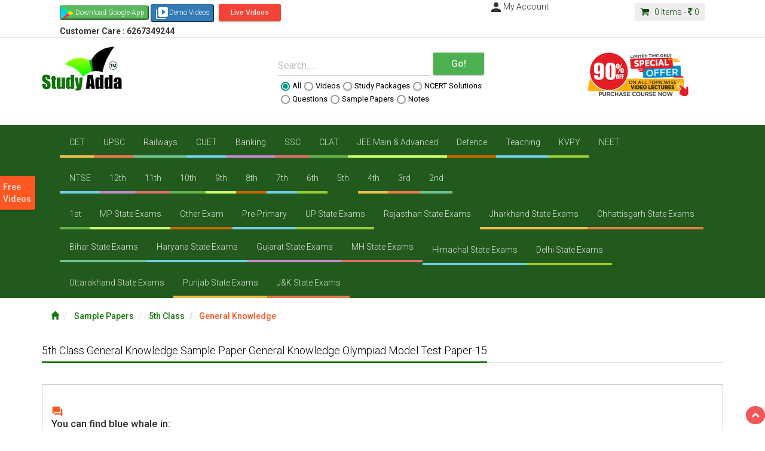

--- FILE ---
content_type: text/html; charset=UTF-8
request_url: https://studyadda.com/sample-papers/general-knowledge-olympiad-model-test-paper-15_q25/2295/479848
body_size: 20306
content:
<script type="text/javascript">
var currentTime  = new Date();
var hours = currentTime.getHours();
var minutes = currentTime.getMinutes();

var suffix = "AM";

if (hours >= 12) {
    suffix = "PM";
    hours = hours - 12;
}

if (hours == 0) {
    hours = 12;
}

if (minutes < 10) {
    minutes = "0" + minutes;
}
var timeind =hours + ":" + minutes + " " + suffix;
   var expires; 
    var days=1;  
	var name="indtime";
	var value=timeind;
        var date = new Date(); 
        date.setTime(date.getTime() + (days * 24 * 60 * 60 * 1000)); 
        expires = "; expires=" + date.toGMTString(); 
      
    document.cookie = escape(name) + "=" +  
        escape(value) + expires + "; path=/"; 

</script><!DOCTYPE html>
<html lang="en">
<head>
<!--Google Code-->
<!-- Global site tag (gtag.js) - Google Ads: 634245748 -->
<script async src="https://www.googletagmanager.com/gtag/js?id=AW-634245748"></script>
<script>
  window.dataLayer = window.dataLayer || [];
  function gtag(){dataLayer.push(arguments);}
  gtag('js', new Date());
  gtag('config', 'AW-634245748');
</script>
<!-- BOLT Sandbox/test Payumoney //-->
<!--End-->
    <meta charset="utf-8">
    <meta http-equiv="X-UA-Compatible" content="IE=edge">
  <!--
orignal <meta name="viewport" content="width=device-width, initial-scale=1">
  this meta viewport is required for BOLT //-->
<meta name="viewport" content="width=device-width, initial-scale=1, maximum-scale=1, user-scalable=no" >
    <title> Sample papers for 5th Class General Knowledge General Knowledge Olympiad Model Test Paper-15 - Studyadda.com  </title>
    <meta name="description" content="Free  Sample papers for 5th Class General Knowledge General Knowledge Olympiad Model Test Paper-15">
    <meta name="keywords" content="IIT, IIT-JEE, IIT-JEE 2011, AIEEE, CBSE BOARD, ICSE BOARD, NEET, Exam Alert, Expert Help, Career Counselling, Latest Educational News, Sample Papers, Test Papers, Study Packages, Projects, Results, Scholarship, Blog, My Community, Dictionary, Calculator, Free Study Packages for All type of Exams, Free IIT-JEE Study Packages, Total Free Study Packages for IIT-JEE, AIEEE Free Study Packages, IIT-JEE Study Packages, Free Study Packages of AIEEE, NEET Study Packages, Free NEET Study Packages, FREE Video Lectures">
    <meta name="author" content="">
    <link rel="shortcut icon" href="https://studyadda.com/favicon.ico" />
    
<meta property="og:title" content=" Sample papers for 5th Class General Knowledge General Knowledge Olympiad Model Test Paper-15 - Studyadda.com" />
<meta property="og:description" content="Free  Sample papers for 5th Class General Knowledge General Knowledge Olympiad Model Test Paper-15" />
<meta property="og:image" content="" />
<meta property="og:url" content="https://studyadda.com/"/>
<meta property="og:image:type" content="image/jpeg" /> 
<meta property="og:locale" content="en_GB" />
<meta property="og:locale:alternate" content="fr_FR" />
<meta property="og:locale:alternate" content="es_ES" />
<meta property="og:type" content="article" />

<!-- Bootstrap Core CSS -->
<link href="https://studyadda.com/assets/frontend/css/bootstrap.min.css" rel="stylesheet">
<link rel="stylesheet" type="text/css" href="https://www.studyadda.com/assets/frontend/css/bootstrap-material-design.css">
<!--
Check wheter ripples.css used or not 
<link rel="stylesheet" type="text/css" href="">
-->
<!-- Custom Fonts -->
<link href="https://studyadda.com/assets/frontend/font-awesome/css/font-awesome.min.css" rel="stylesheet" type="text/css">
<link rel="stylesheet" type="text/css" href="//fonts.googleapis.com/css?family=Roboto:300,400,500,700|Open+Sans:400,600|Material+Icons&display=swap">

<!-- Custom CSS -->
<link href="https://www.studyadda.com/assets/frontend/css/main.css" rel="stylesheet">
<link href="https://www.studyadda.com/assets/frontend/css/toastr.min.css" rel="stylesheet"/>
 <link rel="stylesheet" type="text/css" href="https://www.studyadda.com/assets/css/effect.css">        <!-- Material Design fonts -->
 
    <!-- HTML5 Shim and Respond.js IE8 support of HTML5 elements and media queries -->
    <!-- WARNING: Respond.js doesn't work if you view the page via file:// -->
    <!--[if lt IE 9]>
        <script src="https://oss.maxcdn.com/libs/html5shiv/3.7.0/html5shiv.js"></script>
        <script src="https://oss.maxcdn.com/libs/respond.js/1.4.2/respond.min.js"></script>
    [endif]-->
  
    <script>
        var base_url="https://studyadda.com/";
    </script>
    
    
    <script>
(function(i,s,o,g,r,a,m){i['GoogleAnalyticsObject']=r;i[r]=i[r]||function(){
    (i[r].q=i[r].q||[]).push(arguments)},i[r].l=1*new Date();a=s.createElement(o),
        m=s.getElementsByTagName(o)[0];a.async=1;a.src=g;m.parentNode.insertBefore(a,m)
})(window,document,'script','//www.google-analytics.com/analytics.js','ga');

ga('create', 'UA-40859911-1', 'studyadda.com');
ga('send', 'pageview');

</script> 

</head>
<body class="mainwrapper"><!--<h1 style="color: #d73814;">The Site is down as we are performing important server maintenance, during which time the server will be unavailable for approximately 24 hours. Please hold off on any critical actions until we are finished.
 As always your feedback is appreciated.</h1>-->

  <!-- Navigation -->
  <!-- mobile taoggle panel -->
  
  <nav role="navigation" class="navbar mainnav opentoggle">
    <div class="container">
      <!-- Brand and toggle get grouped for better mobile display -->
      <div class="navbar-header togglepanel">
          
      <div class="mob_lft_logo pull-left"><a href="https://studyadda.com/"><img alt="" src="https://www.studyadda.com/assets/frontend/images/logo_mob.png" class="img-responsive img-center mainpadding"></a>
<a title=" Customer Care Number" style="color:white;" class="mob_btn" ><b>Customer Care : 6267349244</b></a></div>
        <button data-target="#bs-example-navbar-collapse-1" data-toggle="collapse" class=" btn-raised navbar-toggle  pull-right mobbut" type="button">
          <span class="sr-only">
            Toggle navigation
          </span>
          <span class="glyphicon glyphicon-th-list"></span>
         <!-- <span class="icon-bar">
          </span>
          <span class="icon-bar">
          </span>
          <span class="icon-bar">
          </span>-->
        </button>
        
        <!-- Cart panel for mobile -->
        <div class="pull-right headercart cartpanel">
            <a class="carttext" href="https://studyadda.com/cart">
            <span class="cart-count">
              0            </span>
            <span>
              <img alt="" width="24" height="24" src="https://www.studyadda.com/assets/frontend/images/cart.png">
            </span>
            <p class="rs_img">
              <i class="fa fa-rupee">
              </i>
              <label class="cartprice">
                0              </label>
            </p>
          </a>
          
        </div>
        
      </div>
      <!-- Collect the nav links, forms, and other content for toggling -->
      <div id="bs-example-navbar-collapse-1" class="collapse navbar-collapse">
        <ul class="nav navbar-nav toggle_nav">
          
                        <li>
               <a href='https://studyadda.com/exams/cet/135' title='CET' >CET</a>              </li>
                            <li>
               <a href='https://studyadda.com/exams/upsc/102' title='UPSC' >UPSC</a>              </li>
                            <li>
               <a href='https://studyadda.com/exams/railways/79' title='Railways' >Railways</a>              </li>
                            <li>
               <a href='https://studyadda.com/exams/cuet/140' title='CUET' >CUET</a>              </li>
                            <li>
               <a href='https://studyadda.com/exams/banking/78' title='Banking' >Banking</a>              </li>
                            <li>
               <a href='https://studyadda.com/exams/ssc/77' title='SSC' >SSC</a>              </li>
                            <li>
               <a href='https://studyadda.com/exams/clat/73' title='CLAT' >CLAT</a>              </li>
                            <li>
               <a href='https://studyadda.com/exams/jee-main-advanced/28' title='JEE Main & Advanced' >JEE Main & Advanced</a>              </li>
                            <li>
               <a href='https://studyadda.com/exams/defence/132' title='Defence' >Defence</a>              </li>
                            <li>
               <a href='https://studyadda.com/exams/teaching/107' title='Teaching' >Teaching</a>              </li>
                            <li>
               <a href='https://studyadda.com/exams/kvpy/105' title='KVPY' >KVPY</a>              </li>
                            <li>
               <a href='https://studyadda.com/exams/neet/29' title='NEET' >NEET</a>              </li>
                            <li>
               <a href='https://studyadda.com/exams/ntse/72' title='NTSE' >NTSE</a>              </li>
                            <li>
               <a href='https://studyadda.com/exams/12th-class/22' title='12th Class' >12th Class</a>              </li>
                            <li>
               <a href='https://studyadda.com/exams/11th-class/23' title='11th Class' >11th Class</a>              </li>
                            <li>
               <a href='https://studyadda.com/exams/10th-class/24' title='10th Class' >10th Class</a>              </li>
                            <li>
               <a href='https://studyadda.com/exams/9th-class/30' title='9th Class' >9th Class</a>              </li>
                            <li>
               <a href='https://studyadda.com/exams/8th-class/31' title='8th Class' >8th Class</a>              </li>
                            <li>
               <a href='https://studyadda.com/exams/7th-class/38' title='7th Class' >7th Class</a>              </li>
                            <li>
               <a href='https://studyadda.com/exams/6th-class/37' title='6th Class' >6th Class</a>              </li>
                            <li>
               <a href='https://studyadda.com/exams/5th-class/36' title='5th Class' >5th Class</a>              </li>
                            <li>
               <a href='https://studyadda.com/exams/4th-class/35' title='4th Class' >4th Class</a>              </li>
                            <li>
               <a href='https://studyadda.com/exams/3rd-class/34' title='3rd Class' >3rd Class</a>              </li>
                            <li>
               <a href='https://studyadda.com/exams/2nd-class/33' title='2nd Class' >2nd Class</a>              </li>
                            <li>
               <a href='https://studyadda.com/exams/1st-class/32' title='1st Class' >1st Class</a>              </li>
                            <li>
               <a href='https://studyadda.com/exams/mp-state-exams/108' title='MP State Exams' >MP State Exams</a>              </li>
                            <li>
               <a href='https://studyadda.com/exams/other-exam/80' title='Other Exam' >Other Exam</a>              </li>
                            <li>
               <a href='https://studyadda.com/exams/pre-primary/106' title='Pre-Primary' >Pre-Primary</a>              </li>
                            <li>
               <a href='https://studyadda.com/exams/up-state-exams/112' title='UP State Exams	' >UP State Exams	</a>              </li>
                            <li>
               <a href='https://studyadda.com/exams/rajasthan-state-exams/115' title='Rajasthan State Exams	' >Rajasthan State Exams	</a>              </li>
                            <li>
               <a href='https://studyadda.com/exams/jharkhand-state-exams/116' title='Jharkhand State Exams' >Jharkhand State Exams</a>              </li>
                            <li>
               <a href='https://studyadda.com/exams/chhattisgarh-state-exams/117' title='Chhattisgarh State Exams' >Chhattisgarh State Exams</a>              </li>
                            <li>
               <a href='https://studyadda.com/exams/bihar-state-exams/118' title='Bihar State Exams' >Bihar State Exams</a>              </li>
                            <li>
               <a href='https://studyadda.com/exams/haryana-state-exams/119' title='Haryana State Exams' >Haryana State Exams</a>              </li>
                            <li>
               <a href='https://studyadda.com/exams/gujarat-state-exams/125' title='Gujarat State Exams' >Gujarat State Exams</a>              </li>
                            <li>
               <a href='https://studyadda.com/exams/mh-state-exams/126' title='MH State Exams' >MH State Exams</a>              </li>
                            <li>
               <a href='https://studyadda.com/exams/himachal-state-exams/127' title='Himachal State Exams' >Himachal State Exams</a>              </li>
                            <li>
               <a href='https://studyadda.com/exams/delhi-state-exams/128' title='Delhi State Exams' >Delhi State Exams</a>              </li>
                            <li>
               <a href='https://studyadda.com/exams/uttarakhand-state-exams/129' title='Uttarakhand State Exams' >Uttarakhand State Exams</a>              </li>
                            <li>
               <a href='https://studyadda.com/exams/punjab-state-exams/130' title='Punjab State Exams' >Punjab State Exams</a>              </li>
                            <li>
               <a href='https://studyadda.com/exams/jk-state-exams/131' title='J&K State Exams ' >J&K State Exams </a>              </li>
                                          <li>
                  <a href="https://studyadda.com/videos" title="Videos - studyadda.com">
                        Videos                </a>
              </li>
                            <li>
                  <a href="https://studyadda.com/study-packages" title="Study Packages - studyadda.com">
                        Study Packages                </a>
              </li>
                            <li>
                  <a href="https://studyadda.com/online-test" title="Test Series - studyadda.com">
                        Test Series                </a>
              </li>
                            <li>
                  <a href="https://studyadda.com/ncert-solution" title="Ncert Solutions - studyadda.com">
                        Ncert Solutions                </a>
              </li>
                            <li>
                  <a href="https://studyadda.com/sample-papers" title="Sample Papers - studyadda.com">
                        Sample Papers                </a>
              </li>
                            <li>
                  <a href="https://studyadda.com/question-bank" title="Questions Bank - studyadda.com">
                        Questions Bank                </a>
              </li>
                            <li>
                  <a href="https://studyadda.com/notes" title="Notes - studyadda.com">
                        Notes                </a>
              </li>
                            <li>
                  <a href="https://studyadda.com/solved-papers" title="Solved Papers - studyadda.com">
                        Solved Papers                </a>
              </li>
                            <li>
                  <a href="https://studyadda.com/current-affairs" title="Current Affairs - studyadda.com">
                        Current Affairs                </a>
              </li>
                        
        </ul>
          
      </div>
      <!-- /.navbar-collapse -->
    </div>
      <!-- mobile user profile  -->
      <!-- after login panel -->
        <div class="login_panel_mob">
        <a class="btn-xs btn btn-primary btn-raised  btn-sm" href="https://studyadda.com/login" title="Studyadda-Login">
        Login
        </a>
        <a class="btn-xs btn btn-success btn-raised btn-sm" href="https://studyadda.com/login" title="Studyadda-SignUp">
        Sign Up
        </a> 
        <a title="Featured Videos" class="btn btn-sm btn-warning btn-raised mob_btn" href="https://studyadda.com/featured-videos">Demo Videos</a>  
 <a title="Featured Videos" class="btn btn-sm btn-danger btn-raised mob_btn" href="https://studyadda.com/videos/livevideo/play">Live Videos</a>  		
	  <a style="" title="Android Application" class="btn btn-sm btn-warning btn-raised mob_btn" title="Studyadda App" href="https://play.google.com/store/apps/details?id=com.study.adda">
		  <i class="material-icons" style="font-size:12px;">android</i>
		  Android Application
	  </a>         
	  
      <a style="" title="Purchase Courses" class="btn btn-sm btn-primary btn-raised mob_btn" href="https://studyadda.com/purchase-courses"><i class="material-icons" style="font-size:12px;">shopping_cart</i>Purchase Courses&nbsp;&nbsp;</a> </div>
            <!-- /.container -->
  </nav>
  <!-- Navigation -->
  <nav class="navbar topnav" role="navigation">
    <div class="container">
      <!-- Brand and toggle get grouped for better mobile display -->
      <div class="col-lg-12 col-md-12 col-sm-12 col-xs-12">
       <!-- <div class="topcontact col-lg-3 col-md-3 col-sm-2 col-xs-12">
              <a href="mailto:info@studyadda.com" title="info@studyadda.com">
            <i class="fa fa-envelope-square fa-2">: info@studyadda.com 
            </i>&nbsp;&nbsp;&nbsp;<i style="float:right" class="fa fa-share-alt fa-2 hidden-xs">: SHARE ON
            </i>
              </a>
        </div>
    <div class="col-md-2 col-lg-2 col-sm-2 col-xs-12 hidden-xs" style="float:left"> 
    //AddToAny BEGIN
    <div class="a2a_kit a2a_kit_size_32 a2a_default_style">
<a class="a2a_button_facebook">&nbsp;&nbsp;</a>
<a class="a2a_button_whatsapp">&nbsp;&nbsp;</a>
<a class="a2a_button_twitter">&nbsp;&nbsp;</a>
</div>
<script async src="https://static.addtoany.com/menu/page.js"></script>
// AddToAny END 
</div>
-->
<div class="col-lg-6 col-md-6 col-sm-6 col-xs-12 hidden-xs" style="color:black;">

  <a target="_blank" title="Studyadda App" href="https://play.google.com/store/apps/details?id=com.study.adda">
    <button class="btn-xs btn-raised btn-success" style="background-image:url('https://studyadda.com/../assets/playstore.png'); background-repeat:no-repeat; padding-left:24px; background-size:20px;"><i class="fab fa-google-play"></i>Download Google App </button>
  </a>
      
       <!--  <div class="col-lg-4 col-md-4 col-sm-4 col-xs-6 hidden-xs" style="float:center" > -->                
                  <!--<a target="_blank" title="Purchase Courses" href="https://studyadda.com/purchase-courses"><button class="btn-xs btn-raised btn-warning"><i class="material-icons">shopping_cart</i>Purchase Courses</button></a>
          -->
            <!--</div>-->
      
  <a target="_blank" title="Demo Videos" href="https://studyadda.com/featured-videos">
    <button class="btn-xs btn-raised btn-primary"><i class="material-icons">video_library</i>Demo Videos</button>
  </a>
 <a title="Featured Videos" class="btn btn-sm btn-danger btn-raised mob_btn" href="https://studyadda.com/videos/livevideo/play">Live Videos</a> <br>

<a title=" Customer Care Number" class="mob_btn" ><b>Customer Care : 6267349244</b></a>
</div>  

    <div class="col-lg-6 col-md-6 col-sm-6 col-xs-12 hidden-xs" style="float:center">             
              <div class="hidden-xs col-xs-12 col-sm-6 col-lg-6 col-md-6 nopadding">                
                  <!-- login and signup -->
                  ----                  <!-- after login panel -->
                  <div class="pull-right">
                      <a  title="My Studyadda Account" href="https://studyadda.com/login"><i class="material-icons">person</i>My Account
                  </a>                  
                  </div>
                                </div>
              <div class="col-xs-12 col-sm-6 col-lg-6 col-md-6 cartitems">
                <div class="pull-right headercart mobpanel">                  
                  <a class="carttext" href="https://studyadda.com/cart">
                  <i class="fa fa-shopping-cart">
                  </i>
                  &nbsp;
                      <span class="cart-count">0</span> Items - 
                    <i class="fa fa-rupee">
                    </i>
                      <span class="cartprice">0</span>
                  </a>
                </div>
              </div>
          </div>
</div>

      
      <!--<div class="collapse navbar-collapse nopadding" style="font-size:13px">
         <ul class="toplinks">
                                    <li>
            <a style="color:#0b4905" href="https://studyadda.com/videos" title="Studyadda Videos">
                        Videos            </a>
            </li>
                          
              <li>
                  <a style="color:#0b4905" href="https://studyadda.com/study-packages" title="Study Packages - studyadda.com">
                        Study Packages                </a>
              </li>
                                    <li>
            <a style="color:#0b4905" href="https://studyadda.com/online-test" title="Studyadda Test Series">
                        Test Series            </a>
            </li>
                                    <li>
            <a style="color:#0b4905" href="https://studyadda.com/ncert-solution" title="Studyadda Ncert Solutions">
                        Ncert Solutions            </a>
            </li>
                                    <li>
            <a style="color:#0b4905" href="https://studyadda.com/sample-papers" title="Studyadda Sample Papers">
                        Sample Papers            </a>
            </li>
                                    <li>
            <a style="color:#0b4905" href="https://studyadda.com/question-bank" title="Studyadda Questions Bank">
                        Questions Bank            </a>
            </li>
                                    <li>
            <a style="color:#0b4905" href="https://studyadda.com/notes" title="Studyadda Notes">
                        Notes            </a>
            </li>
                                    <li>
            <a style="color:#0b4905" href="https://studyadda.com/solved-papers" title="Studyadda Solved Papers">
                        Solved Papers            </a>
            </li>
                                    <li>
            <a style="color:#0b4905" href="https://studyadda.com/current-affairs" title="Studyadda Current Affairs">
                        Current Affairs            </a>
            </li>
                          
           <li><a href="https://studyadda.com/amazing-facts" title="Studyadda-amazing-facts">
            Amazing Facts
            </a>
            </li>
          
                
<li>
<a href=""  title="News- ">
News
</a>
</li>
<li>
<a href=""  title="Institutes - ">
Institutes
</a>
</li>

              </ul>
          </div>-->
          <!-- /.navbar-collapse -->
      </div>
      <!-- /.container -->
  </nav>
  <header>
    <!-- Header Carousel -->
    <div class="container header-top_box">    
      <div class="col-lg-2 col-md-2 nopadding mob_no">
        <a href="https://studyadda.com/">
          <img alt="" width="134" height="74" src="https://www.studyadda.com/assets/frontend/images/logo_new.png" class="img-responsive img-center mainpadding">
        </a>
      </div>
      <div class=" col-lg-offset-2 col-lg-4 col-md-4 mainpadding searchpanel">
                  <div class="col-lg-12">
<form name="mainsearch" id="mainsearch" action="https://studyadda.com/search"  >
          <div class="input-group">
            <div class="form-group label-floating is-empty">
<label class="control-label" for="focusedInput1" >
Search.....
</label>                <input name="search_txt" id="search_txt" class="form-control" type="text">
                        <span class="material-input">
                        </span>
                      </div>
                      <span class="input-group-btn">
                          <button class=" btn-md btn btn-success btn-raised btn-lg searchgo" type="submit">
                          Go!
                        </button>
                      </span>
                  </div>
                  <ul class="nav nav-pills searchoptions">
                    <li class="radio">
                      <label>
                          <input type="radio" value="all" name="search" checked="">
                          
                          All
                        </label>
                        
                       </li>
                       <li class="radio">
                         <label>
                           <input type="radio" value="videos" name="search">
                           
                           Videos 
                           </label>
                         </li>
                         <li class="radio">
                           <label>
                             <input type="radio" value="study-packages" name="search">
                             
                             Study Packages 
                             </label>
                           </li>
                           <li class="radio">
                             <label>
                               <input type="radio" value="ncert-solution" name="search">
                               
                               NCERT Solutions 
                               </label>
                             </li>
                             <li class="radio">
                               <label>
                                 <input type="radio" value="question-bank" name="search">
                                 Questions 
                                 </label>
                               </li>
                               <li class="radio">
                                 <label>
                                   <input type="radio" value="sample-papers" name="search">
                                   Sample Papers 
                                   </label>
                                 </li>
                                 <li class="radio">
                                   <label>
                                     <input type="radio" value="notes" name="search"/>
                                     Notes
                                     </label>
                                    
                                   </li>
                                  <!-- <li class="radio">
                                     <label>
                                       <input type="radio"  value="onlinetests" name="search">
                                       
                                       Online Test 
                                     </li>-->
                       </ul>  </form>
              </div>
    
                    </div>


           <div class="col-xs-12 col-sm-12 col-lg-offset-1 col-lg-3 col-md-3 mainpadding  hidden-xs text-center">
     <a class="pur_course" target="_blank" title="Purchase Courses" href="https://studyadda.com/purchase-courses">
     <img  style="margin-top:2px;" src="https://www.studyadda.com/assets/images/discount.png"></a>
     </div>
     <div class="col-lg-12">
     <div id="TR-da16b682-d853-11ed-8147-31ed7fab2f9a"></div>
     </div>
      </div>
      <nav role="navigation" class="navbar" style="background:rgba(11,73,5,.9) !important;border-radius:0;margin-bottom:0;" >
        <div class="container">      
          <div id="bs-example-navbar-collapse-1" class="collapse navbar-collapse">
           <div class="col-md-12 col-md-12 col-sm-12 col-xs-6" ><ul class="nav navbar-nav toggle_nav">
                            <li style="padding:1px">
               <a href='https://studyadda.com/exams/cet/135'>CET</a>              </li>
                     <li style="padding:1px">
               <a href='https://studyadda.com/exams/upsc/102'>UPSC</a>              </li>
                     <li style="padding:1px">
               <a href='https://studyadda.com/exams/railways/79'>Railways</a>              </li>
                     <li style="padding:1px">
               <a href='https://studyadda.com/exams/cuet/140'>CUET</a>              </li>
                     <li style="padding:1px">
               <a href='https://studyadda.com/exams/banking/78'>Banking</a>              </li>
                     <li style="padding:1px">
               <a href='https://studyadda.com/exams/ssc/77'>SSC</a>              </li>
                     <li style="padding:1px">
               <a href='https://studyadda.com/exams/clat/73'>CLAT</a>              </li>
                     <li style="padding:1px">
               <a href='https://studyadda.com/exams/jee-main-advanced/28'>JEE Main & Advanced</a>              </li>
                     <li style="padding:1px">
               <a href='https://studyadda.com/exams/defence/132'>Defence</a>              </li>
                     <li style="padding:1px">
               <a href='https://studyadda.com/exams/teaching/107'>Teaching</a>              </li>
                     <li style="padding:1px">
               <a href='https://studyadda.com/exams/kvpy/105'>KVPY</a>              </li>
                     <li style="padding:1px">
               <a href='https://studyadda.com/exams/neet/29'>NEET</a>              </li>
       <br><br><br>              <li style="padding:1px">
               <a href='https://studyadda.com/exams/ntse/72'>NTSE</a>              </li>
                     <li style="padding:1px">
               <a href='https://studyadda.com/exams/12th-class/22'>12th</a>              </li>
                     <li style="padding:1px">
               <a href='https://studyadda.com/exams/11th-class/23'>11th</a>              </li>
                     <li style="padding:1px">
               <a href='https://studyadda.com/exams/10th-class/24'>10th</a>              </li>
                     <li style="padding:1px">
               <a href='https://studyadda.com/exams/9th-class/30'>9th</a>              </li>
                     <li style="padding:1px">
               <a href='https://studyadda.com/exams/8th-class/31'>8th</a>              </li>
                     <li style="padding:1px">
               <a href='https://studyadda.com/exams/7th-class/38'>7th</a>              </li>
                     <li style="padding:1px">
               <a href='https://studyadda.com/exams/6th-class/37'>6th</a>              </li>
                     <li style="padding:1px">
               <a href='https://studyadda.com/exams/5th-class/36'>5th</a>              </li>
                     <li style="padding:1px">
               <a href='https://studyadda.com/exams/4th-class/35'>4th</a>              </li>
                     <li style="padding:1px">
               <a href='https://studyadda.com/exams/3rd-class/34'>3rd</a>              </li>
                     <li style="padding:1px">
               <a href='https://studyadda.com/exams/2nd-class/33'>2nd</a>              </li>
       <br><br><br>              <li style="padding:1px">
               <a href='https://studyadda.com/exams/1st-class/32'>1st</a>              </li>
                     <li style="padding:1px">
               <a href='https://studyadda.com/exams/mp-state-exams/108'>MP State Exams</a>              </li>
                     <li style="padding:1px">
               <a href='https://studyadda.com/exams/other-exam/80'>Other Exam</a>              </li>
                     <li style="padding:1px">
               <a href='https://studyadda.com/exams/pre-primary/106'>Pre-Primary</a>              </li>
                     <li style="padding:1px">
               <a href='https://studyadda.com/exams/up-state-exams/112'>UP State Exams</a>              </li>
                     <li style="padding:1px">
               <a href='https://studyadda.com/exams/rajasthan-state-exams/115'>Rajasthan State Exams</a>              </li>
                     <li style="padding:1px">
               <a href='https://studyadda.com/exams/jharkhand-state-exams/116'>Jharkhand State Exams</a>              </li>
                     <li style="padding:1px">
               <a href='https://studyadda.com/exams/chhattisgarh-state-exams/117'>Chhattisgarh State Exams</a>              </li>
                     <li style="padding:1px">
               <a href='https://studyadda.com/exams/bihar-state-exams/118'>Bihar State Exams</a>              </li>
                     <li style="padding:1px">
               <a href='https://studyadda.com/exams/haryana-state-exams/119'>Haryana State Exams</a>              </li>
                     <li style="padding:1px">
               <a href='https://studyadda.com/exams/gujarat-state-exams/125'>Gujarat State Exams</a>              </li>
                     <li style="padding:1px">
               <a href='https://studyadda.com/exams/mh-state-exams/126'>MH State Exams</a>              </li>
       <br><br><br>              <li style="padding:1px">
               <a href='https://studyadda.com/exams/himachal-state-exams/127'>Himachal State Exams</a>              </li>
                     <li style="padding:1px">
               <a href='https://studyadda.com/exams/delhi-state-exams/128'>Delhi State Exams</a>              </li>
                     <li style="padding:1px">
               <a href='https://studyadda.com/exams/uttarakhand-state-exams/129'>Uttarakhand State Exams</a>              </li>
                     <li style="padding:1px">
               <a href='https://studyadda.com/exams/punjab-state-exams/130'>Punjab State Exams</a>              </li>
                     <li style="padding:1px">
               <a href='https://studyadda.com/exams/jk-state-exams/131'>J&K State Exams</a>              </li>
         
               </ul></div>
          </div>          
          </div>         
      </nav>
    <div id="msg_waiting" 
    style="display: none;  
    position:absolute;
    width:592px;
    height:512px; 
    left:99%; 
    top:70%;
    margin-left:-296px; 
    margin-top:-256px;">
        <span class="msg-gif">
        <img src="https://studyadda.com/assets/frontend/images/msg-gif.GIF" alt="spinner"/>
        </span>
     </div>
    <link rel="stylesheet" type="text/css" href="https://studyadda.com/assets/css/effect.css">
    <link rel="stylesheet" type="text/css" href="https://www.studyadda.com/assets/frontend/css/shape-oppo.css">
     <!--<link rel="stylesheet" type="text/css" href="https://www.studyadda.com/assets/css/animate.css">-->
  </header>  <div id="wrapper">
  <div class="container">
    <div class="row">
      <div class="col-md-12">
	<div class="col-lg-6 col-md-6 col-sm-12 col-xs-12">
    <div class="col-md-12">
        <ol class="breadcrumb">
            
                <li >
                                            <a title="Studyadda" href="https://studyadda.com/">
                            <i class="glyphicon glyphicon-home"></i>                        </a>
                                    </li>
    
                <li >
                                            <a title="Studyadda" href="https://studyadda.com/sample-papers">
                             Sample Papers                        </a>
                                    </li>
    
                <li >
                                            <a title="Studyadda" href="https://studyadda.com/sample-papers/5th-class/36">
                            5th Class                        </a>
                                    </li>
    
                <li class="active">
                    General Knowledge                </li>
    
        </ol>
    </div>
	</div>

      
	   </div>
<div class="clearfix"></div>
<div class="col-md-12">
<div class="heading-bar ">
                <h2>
                            
                            
                            
                            
                            

                                5th Class

                            
                            
                            

                                General Knowledge

                            
                            Sample Paper 
            General Knowledge Olympiad Model Test Paper-15</h2>        <span class="h-line"></span>
    </div>
</div>
	  <style>
  table {
  width: 1100px !important;
  margin: 20px auto;
  table-layout: auto;
}
.explanation {
    line-height: 20px;
}
	 </style>
      <!-- /. PAGE INNER  -->
      <div class="clearfix"></div>
      <section class="question_fluid" data-js-module="filtering-demo">     
        <!-- fluid pandl -->
        <div class="col-lg-12 col-md-12 col-sm-12 col-xs-12">
        <div class="panel panel-default">
 
        <div class="details_ques_ans panel-body">
            <ul>
              <li>
                <h1 class="questionheading" > 
                    <i class="material-icons">question_answer</i> 
                        
												<span></span>
							
							
													<div>						<span class="explanation">
						You can find blue whale in:                            </span>
								 
								  
							 </div>
							                                                    <p>  <span>A)</span>  

							<span> Lake Victoria                </span>
		</p>
                                                    <p>  <span>B)</span>  

							<span> Caspian Sea</span>
		</p>
                                                    <p>  <span>C)</span>  

							<span> Black Sea                    </span>
		</p>
                                                    <p>  <span>D)</span>  

							<span> Amazon River</span>
		</p>
                                                    <p>  <span>E)</span>  

							<span> None of these</span>
		</p>
                                                                </h1>
            <!--Start Slider -->
                <!--End Slider -->
        <!--
        <img src="https://studyadda.com//assets/images/930adv.jpg" alt="dgd" />
            -->      
             
                                    <div class="col-md-12">
                  <p class="ans_panel"><strong class="text-success">Correct Answer: </strong>
                  E</p>
                                                              
                                                                 
                                                                 
                                                                 
                                                                 
                                        </div>  
                      
                                  
              </li>  
            </ul>
            <div class="col-md-12" id="report_error">
                <span class="pull-right view_ans">
                                            <a href="https://studyadda.com/login" onclick="return showmsg();return false;">
                                            <i class="material-icons">warning</i> Report Error
                    </a>
                </span>
            </div>
            <div class="pull-right col-md-12" id="error_box" style="display:none">
                <form id="error_report" name="error_report">
                    <input type="hidden" name="user_id" value="0">
                    <input type="hidden" name="question_id" value="479848">
                    <div class="form-group">
				<label class="required" >Select Error Type </label>
                                <ul class="nav nav-pills searchoptions">
                    <li class="radio">
                    <label>
                        <input type="radio" value="Incomplete Question" name="error" checked="">
                        Incomplete Question
                        </label>
                       </li>
                       <li class="radio">
                         <label>
                           <input type="radio" value="Irrelevant Question" name="error">Irrelevant Question 
                           </label>
                         </li>
                         <li class="radio">
                           <label>
                             <input type="radio" value="Wrong Answer" name="error">                             
                             Wrong Answer
                             </label>
                           </li>
                           
                       </ul>
                               
                    </div>
			<div class="form-group">
				<label class="required" >Comment </label>
                                <textarea name="comment" class="form-control" id="comment" required=""></textarea>
			</div>
                    <button type="submit" class="btn btn-warning btn-raised">Submit</button>
                </form>
            </div>
        </div>
        </div>
       <!-- next prev panel -->
         <div class="pagingpanel">
          <ul class="pager">
                          <li class="btn btn-raised btn-warning"><a href="https://studyadda.com/sample-papers/general-knowledge-olympiad-model-test-paper-15_q25/2295/479847">Previous</a></li>
                          <li class="btn btn-raised btn-warning"><a class="withripple" href="https://studyadda.com/sample-papers/general-knowledge-olympiad-model-test-paper-15_q25/2295/479849">Next</a></li>
          </ul>
        </div> 
        </div>
                <div class="clearfix"></div> 
        <!-- Related panel -->
        <!--<div class="panel panel-success relatedques">
          <div class="panel-heading">
            <h3 class="panel-title"><strong>Related Question</strong></h3>
          </div>
          <div class="panel-body">
            <a href="#">Very Short</a> | <a href="#">Short</a> | <a href="#">All</a>
          </div>
        </div>-->
        
        
      </section>
    </div>
  </div>
</div>
    <div class="row bottom_vid_list">
        <div class="col-md-12">
            <div class="col-lg-2 col-sm-2 col-md-2 col-xs-6" >
                <a href="https://studyadda.com/videos/jee-main-advanced/28" title="IIT JEE AIEEE Video Lectures">
                    <img width="176" height="151" class="img-responsive" src="https://www.studyadda.com/assets/frontend/images/1.png">
                </a>
            </div>
            <div class="col-lg-2 col-sm-2 col-md-2 col-xs-6" >
                <a href="https://studyadda.com/videos/neet/29" title="NEET Video Lectures">
                <img width="176" height="151" class="img-responsive" src="https://www.studyadda.com/assets/frontend/images/2.png">
                </a>
            </div>
            
          
            <div class="col-lg-2 col-sm-2 col-md-2 col-xs-6">
                <a href="https://studyadda.com/videos/12th-class/22" title="12th Class Video Lectures">
                    <img width="176" height="151" class="img-responsive" src="https://www.studyadda.com/assets/frontend/images/3.png">
                </a>
            </div>
            <div class="col-lg-2 col-sm-2 col-md-2 col-xs-6">
                <a href="https://studyadda.com/videos/11th-class/23" title="11th Class Video Lectures">
                    <img width="176" height="151" class="img-responsive" src="https://www.studyadda.com/assets/frontend/images/4.png">
                </a>
            </div>
            
           
            <div class="col-lg-2 col-sm-2 col-md-2 col-xs-6">
                <a href="https://studyadda.com/videos/10th-class/24" title="10th Class Video Lectures">
                    <img width="176" height="151" class="img-responsive" src="https://www.studyadda.com/assets/frontend/images/5.png">
                </a>
            </div>
            <div class="col-lg-2 col-sm-2 col-md-2 col-xs-6">
                <a href="https://studyadda.com/videos/9th-class/30" title="9th Class Video Lectures">
                    <img width="176" height="151" class="img-responsive" src="https://www.studyadda.com/assets/frontend/images/6.png">
                </a>
            </div>
        </div>
    </div>
 <!-- Footer -->
<footer>
    <div class="container">
        <div class="row" style="margin:0; padding:0;">
            <div class="col-md-12">
               <div class="row">
                    <div class="col-md-2">
                        <div class="widget">
                            <h5>
                                Contact
                            </h5>
                            <hr>
                            <div class="social">
                                <a href="https://www.facebook.com/studyaddahome" target="_blank" title="studyadda">
                                    <i class="fa fa-facebook facebook">
                                    </i>
                                </a>
                                <a href="https://twitter.com/studyadda" target="_blank" title="studyadda">
                                    <i class="fa fa-twitter twitter">
                                    </i>
                                </a>
                                <a href="https://www.youtube.com/user/sardanatutorials" target="_blank" title="studyadda">
                                    <i class="fa fa-youtube youtube">
                                    </i>
                                </a>
                                <a href="https://plus.google.com/109620474268204349998" target="_blank" title="studyadda">
                                    <i class="fa fa-google-plus google-plus">
                                    </i>
                                </a>
                            </div>
                            <hr>              
                            &nbsp; 
                            <div class="mailadd"> 
                                <a title="info@studyadda.com" href="mailto:info@studyadda.com"> info@studyadda.com
                                </a>
                            </div>
                            <hr>
                            <div class="payment-icons">
                                <i class="fa fa-cc-mastercard">

                                </i>
                                &nbsp;
                                <i class="fa fa-cc-paypal">

                                </i>
                                &nbsp;
                                <i class="fa fa-credit-card">
								
                                </i>
                                &nbsp;                
                            </div>
                            <div>
                                <span id="siteseal"><script async type="text/javascript" src="https://seal.godaddy.com/getSeal?sealID=ZaKNwMsRcHb9ebxme98tGokfhTmZ68ufIBTasVZpNdIpSLGdQF2JHhAXmSTy"></script></span>
                            </div>
                        </div>
                    </div>

                    <div class="row col-md-10 foot_link">
                        <ul class="col-xs-6  col-sm-4 col-md-2"><li><h5>JEE Main</h5></li>
                            <li><a href="https://studyadda.com/videos/jee-main-advanced/28" title="videos-jee-main-advanced">
                                    Videos
                                </a></li>
                                <li><a href="https://studyadda.com/ncert-solution/jee-main-advanced/28" title="ncert-solution-jee-main-advanced">
                                    Ncert Solutions
                                </a></li>
                                <li></li><li><a href="https://studyadda.com/question-bank/jee-main-advanced/28" title="question-bank-jee-main-advanced">
                                    Question Bank
                                </a></li>
                                <li><a href="https://studyadda.com/study-packages/jee-main-advanced/28" title="study-packages-jee-main-advanced">
                                    Study Packages
                                </a></li>
                                <li><a href="https://studyadda.com/notes/jee-main-advanced/28" title="notes-jee-main-advanced">
                                    Notes
                                </a></li>
                                <li><a href="https://studyadda.com/sample-papers/jee-main-advanced/28" title="sample-papers-jee-main-advanced">
                                    Sample Papers
                                </a></li> <li><a href="https://studyadda.com/online-test/jee-main-advanced/28" title="online-test-jee-main-advanced" >
                                    Online Test
                                </a></li>
								<li><a href="https://studyadda.com/solved-papers/jee-main-advanced/28" title="solved-papers-jee-main-advanced" >
                                    Solved Papers
                                </a></li>
                        </ul>

                        <ul class="col-xs-6 col-sm-4 col-md-2"><li><h5>NEET</h5></li><li> <a href="https://studyadda.com/videos/neet/29" title="videos-neet" >
                                    Videos
                                </a></li>
                                <li> <a href="https://studyadda.com/ncert-solution/neet/29" title="ncert-solution-neet" >
                                    Ncert Solutions
                                </a></li>
                                <li> <a href="https://studyadda.com/question-bank/neet/29" title="question-bank-neet" >
                                    Question Bank
                                </a></li>
                                <li><a href="https://studyadda.com/study-packages/neet/29" title="study-packages-neet" >
                                    Study Packages
                                </a></li>
                                <li><a href="https://studyadda.com/notes/neet/29" title="notes-neet" >
                                    Notes
                                </a></li>
                                <li><a href="https://studyadda.com/sample-papers/neet/29" title="sample-papers-neet" >
                                    Sample Papers
                                </a></li> <li><a href="https://studyadda.com/online-test/neet-class/29" title="online-test-neet" >
                                    Online Test
                                </a></li>
								<li><a href="https://studyadda.com/solved-papers/neet/29" title="solved-papers-neet" >
                                    Solved Papers
                                </a></li>
                        </ul>

                        <ul class="col-xs-6 col-sm-4 col-md-2"><li><h5>12th</h5></li><li> <a href="https://studyadda.com/videos/12th/22" title="videos-12th">
                                    Videos
                                </a></li>
                                <li><a href="https://studyadda.com/ncert-solution/12th/22" title="ncert-solution-12th" >
                                    Ncert Solutions
                                </a></li>
                                <li><a href="https://studyadda.com/question-bank/12th/22" title="question-bank-12th" >
                                    Question Bank
                                </a></li>
                                <li><a href="https://studyadda.com/study-packages/12th/22" title="study-packages-12th" >
                                    Study Packages
                                </a></li>
                                <li><a href="https://studyadda.com/notes/12th/22" title="notes-12th" >
                                    Notes
                                </a></li>
                                <li><a href="https://studyadda.com/sample-papers/12th/22" title="sample-papers-12th" >
                                    Sample Papers
                                </a></li> <li><a href="https://studyadda.com/online-test/12th-class/22" title="online-test-12th" >
                                    Online Test
                                </a></li>
								<li><a href="https://studyadda.com/solved-papers/12th-class/22" title="solved-papers-12th" >
                                    Solved Papers
                                </a></li>
                        </ul>


                        <ul class="col-xs-6 col-sm-4 col-md-2"><li><h5>11th</h5></li><li><a href="https://studyadda.com/videos/11th/23" title="videos-11th" >
                                    Videos
                                </a></li>
                                <li><a href="https://studyadda.com/ncert-solution/11th/23" title="ncert-solution-11th" >
                                    Ncert Solutions
                                </a></li>
                                <li><a href="https://studyadda.com/question-bank/11th/23" title="question-bank-11th" >
                                    Question Bank
                                </a></li>
                                <li><a href="https://studyadda.com/study-packages/11th/23" title="study-packages-11th" >
                                    Study Packages
                                </a></li>
                                <li><a href="https://studyadda.com/notes/11th/23" title="notes-11th" >
                                    Notes
                                </a></li>
                                <li><a href="https://studyadda.com/sample-papers/11th/23" title="sample-papers-11th" >
                                    Sample Papers
                                </a></li> <li><a href="https://studyadda.com/online-test/11th-class/23" title="online-test-11th" >
                                    Online Test
                                </a></li>	
								<li>&nbsp;</li>	
                        </ul>


                        <ul class="col-xs-6 col-sm-4 col-md-2"><li><h5>10th</h5></li><li><a href="https://studyadda.com/videos/10th/24" title="videos-10th" >
                                    Videos
                                </a></li>
                                <li><a href="https://studyadda.com/ncert-solution/10th/24" title="ncert-solution-10th" >
                                    Ncert Solutions
                                </a></li>
                                <li><a href="https://studyadda.com/question-bank/10th/24" title="question-bank-10th" >
                                    Question Bank
                                </a></li>
                                <li><a href="https://studyadda.com/study-packages/10th/24" title="study-packages-10th" >
                                    Study Packages
                                </a></li>
                                <li><a href="https://studyadda.com/notes/10th/24" title="notes-10th">
                                    Notes
                                </a></li>
                                <li> <a href="https://studyadda.com/sample-papers/10th/24" title="sample-papers-10th" >
                                    Sample Papers
                                </a></li> <li><a href="https://studyadda.com/online-test/10th-class/24" title="online-test-10th" >
                                    Online Test
                                </a></li>
								<li><a href="https://studyadda.com/solved-papers/10th-class/24" title="solved-papers-10th" >
                                    Solved Papers
                                </a></li>
                        </ul>
                        <ul class="col-xs-6 col-sm-4 col-md-2"><li><h5>9th</h5></li><li><a href="https://studyadda.com/videos/9th-class/30" title="videos-9th" >Videos
                                </a></li>
                                <li><a href="https://studyadda.com/ncert-solution/9th-class/30" title="ncert-solution-9th" >Ncert Solutions
                                </a></li>
                                <li><a href="https://studyadda.com/question-bank/9th-class/30" title="question-bank-9th" >Question Bank
                                </a></li>
                                <li><a href="https://studyadda.com/study-packages/9th-class/30" title="study-packages-9th" >Study Packages
                                </a></li>
                                <li><a href="https://studyadda.com/notes/9th-class/30" title="notes-9th" >Notes
                                </a></li>
                            <li><a href="https://studyadda.com/sample-papers/9th-class/30" title="sample-papers-9th" >Sample Papers
                                </a></li> <li><a href="https://studyadda.com/online-test/9th-class/30" title="online-test-9th" >
                                    Online Test
                                </a></li>
								<li>&nbsp;</li>
                        </ul>    
                         
                        <ul class="col-xs-6 col-sm-4 col-md-2">
							<li><h5>8th</h5></li>
                                <li><a href="https://studyadda.com/videos/8th-class/31" title="studyadda"  title="videos-8th" >
                                    Videos
                                </a></li>
								<li><a href="https://studyadda.com/ncert-solution/8th/31" title="studyadda"  title="ncert-solution-8th" >
                                    Ncert Solutions
                                </a></li>
                                <li><a href="https://studyadda.com/question-bank/8th/31" title="question-bank-8th" >
                                    Question Bank
                                </a></li>
                                <li><a href="https://studyadda.com/study-packages/8th/31" title="study-packages-8th" >
                                    Study Packages
                                </a></li>
                                <li><a href="https://studyadda.com/notes/8th/31" title="notes-8th" >
                                    Notes
                                </a>
                                </li>
                            <li><a href="https://studyadda.com/sample-papers/8th/31" title="sample-papers-8th" >
                                    Sample Papers
                                </a></li> <li><a href="https://studyadda.com/online-test/8th-class/31" title="online-test-8th" >
                                    Online Test
                                </a></li><li><a href="#" title="8th" >&nbsp;
                                </a></li>
                        </ul>
                        
                        <ul class="col-xs-6 col-sm-4 col-md-2"><li><h5>7th</h5></li>
							<li><a href="https://studyadda.com/videos/7th-class/38" title="studyadda"  title="videos-7th" >
                                    Videos
                                </a></li>
                                <li><a href="https://studyadda.com/ncert-solution/7th-class/38" title="studyadda"  title="ncert-solution-7th" >
                                    Ncert Solutions
                                </a></li>
                                <li><a href="https://studyadda.com/question-bank/7th-class/38" title="question-bank-7th" >
                                    Question Bank
                                </a></li>
                                <li><a href="https://studyadda.com/notes/7th-class/38" title="notes-7th" >
                                    Notes
                                </a>
                                </li>
                                
                                <li><a href="https://studyadda.com/study-packages/7th-class/38" title="study-packages-7th" >
                                    Study Packages
                                </a></li>
								
								
                                <li><a href="https://studyadda.com/sample-papers/7th-class/38" title="sample-papers-7th" >Sample Papers
                                </a></li><li><a href="https://studyadda.com/online-test/7th-class/38" title="online-test-7th" >
                                    Online Test
                                </a></li>
								<li>&nbsp;</li>
                        </ul>
                        
                        <ul class="col-xs-6 col-sm-4 col-md-2"><li><h5>6th</h5></li>
							<li><a href="https://studyadda.com/videos/6th-class/37" title="studyadda"  title="videos-6th" >
                                    Videos
                                </a></li>
                                <li><a href="https://studyadda.com/ncert-solution/6th-class/37" title="studyadda"  title="ncert-solution-6th" >
                                    Ncert Solutions
                                </a></li>
                                <li><a href="https://studyadda.com/question-bank/6th-class/37" title="question-bank-6th" >
                                    Question Bank
                                </a></li>
                                <li><a href="https://studyadda.com/notes/6th-class/37" title="notes-6th" >Notes</a>
                                </li>
                                
                                <li><a href="https://studyadda.com/study-packages/6th-class/37" title="study-packages-6th" >
                                    Study Packages
                                </a></li> <li><a href="https://studyadda.com/sample-papers/6th-class/37" title="sample-papers-6th" >Sample Papers
                                </a></li><li><a href="https://studyadda.com/online-test/6th-class/37" title="online-test-6th" >
                                    Online Test
                                </a></li>
                        </ul>
                        
                        
                        <ul class="col-xs-6 col-sm-4 col-md-2"><li><h5>5th</h5></li>
							<li><a href="https://studyadda.com/videos/5th-class/36" title="studyadda"  title="videos-5th" >
                                    Videos
                                </a></li>
                                <li><a href="https://studyadda.com/question-bank/5th-class/36" title="question-bank-5th" >
                                    Question Bank
                                </a></li>
                                <li><a href="https://studyadda.com/notes/5th-class/36" title="notes-5th" >
                                    Notes
                                </a>
                                </li>
                                
                                <li><a href="https://studyadda.com/notes/5th-class/36" title="study-packages-5th" >
                                    Study Packages
                                </a></li><li><a href="https://studyadda.com/sample-papers/5th-class/36" title="sample-papers-5th" >Sample Papers
                                </a></li><li><a href="https://studyadda.com/online-test/5th-class/36" title="online-test-5th" >
                                    Online Test
                                </a></li>
								
								<li><a href="" >
                                    &nbsp;
                                </a></li>
								<li>&nbsp;</li>
                        </ul>
                         <ul class="col-xs-6 col-sm-4 col-md-2"><li><h5>4th</h5></li>
                            
							<li><a href="https://studyadda.com/videos/4th-class/35" title="studyadda"  title="videos-4th" >
                                    Videos
                                </a></li>
								
                                <li><a href="https://studyadda.com/question-bank/4th-class/35" title="question-bank-4th" >
                                    Question Bank
                                </a></li>
                                <li><a href="https://studyadda.com/notes/4th-class/35" title="notes-4th" >
                                    Notes
                                </a>
                                </li>
                                
                                <li><a href="https://studyadda.com/study-packages/4th-class/35" title="study-packages-4th" >
                                    Study Packages
                                </a></li>                                <li><a href="https://studyadda.com/sample-papers/4th-class/35" title="sample-papers-4th" >Sample Papers</a></li><li><a href="https://studyadda.com/online-test/4th-class/35" title="online-test-4th" >
                                    Online Test
                                </a></li>
								<li><a href="" >
                                    &nbsp;
                                </a></li>
								<li>&nbsp;</li>
                           
                        </ul>
                         <ul class="col-xs-6 col-sm-4 col-md-2"><li><h5>3rd</h5></li>        
							<li><a href="https://studyadda.com/videos/3rd-class/34" title="studyadda"  title="videos-3rd" >
                                    Videos
                                </a></li>
								
                                <li><a href="https://studyadda.com/question-bank/3rd-class/34" title="question-bank-3rd" >
                                    Question Bank
                                </a></li>
                                <li><a href="https://studyadda.com/notes/3rd-class/34" title="notes-3rd" >
                                    Notes
                                </a>
                                </li>
								<li><a href="https://studyadda.com/study-packages/3rd-class/34" title="study-packages-3rd" >
                                Study Packages
                                </a>
                                </li>
                                <li><a href="https://studyadda.com/sample-papers/3rd-class/34" title="sample-papers-3rd">Sample Papers
                                </a></li>
								<li><a href="https://studyadda.com/online-test/3rd-class/34" title="online-test-3rd" >
                                    Online Test
                                </a></li>
								<li><a href="" >
                                    &nbsp;
                                </a></li>
								<li>&nbsp;</li>
                        </ul>
                        
                        <ul class="col-xs-6 col-sm-4 col-md-2"><li><h5>2nd</h5></li>                            
							<li><a href="https://studyadda.com/videos/2nd-class/33" title="studyadda"  title="videos-2nd" >
                                    Videos
                                </a></li>
                                <li><a href="https://studyadda.com/question-bank/2nd-class/33" title="question-bank-1st" >
                                    Question Bank
                                </a></li>
                                <li><a href="https://studyadda.com/notes/2nd-class/33" title="notes-1st" >
                                    Notes
                                </a>
                                </li> 
								<li><a href="https://studyadda.com/study-packages/2nd-class/33" title="study-packages2nd" >
                                Study Packages
                                </a>
                                </li>
                                <li><a href="https://studyadda.com/sample-papers/2nd-class/33" title="sample-papers-2nd" >Sample Papers
                                </a></li><li><a href="https://studyadda.com/online-test/2nd-class/33" title="online-test-2nd" >
                                    Online Test
                                </a></li>
								<li><a href="" >
                                    &nbsp;
                                </a></li>
								</ul>
                        <ul class="col-xs-6 col-sm-4 col-md-2"><li><h5>1st</h5></li>
								<li><a href="https://studyadda.com/videos/1st-class/32" title="studyadda"  title="videos-1st" >
                                    Videos
                                </a></li>
                                <li><a href="https://studyadda.com/question-bank/1st-class/32" title="question-bank-1st" >
                                    Question Bank
                                </a></li>
                                <li><a href="https://studyadda.com/notes/1st-class/32" title="notes-1st" >
                                    Notes
                                </a>
                                </li>
                                <li><a href="https://studyadda.com/study-packages/1st-class/32" title="study-packages-1st" >
                                    Study Packages
                                </a></li><li><a href="https://studyadda.com/sample-papers/1st-class/32" title="sample-papers-1st" >Sample Papers
                                </a></li>
								<li><a href="https://studyadda.com/online-test/1st-class/32" title="online-test-1st" >
                                    Online Test
                                </a></li>
								<li><a href="" >
                                    &nbsp;
                                </a></li>
                        </ul>
						
						

                        
                        
                       
                               <ul class="col-xs-6  col-sm-4 col-md-2"><li><h5>Railways</h5></li>
                                   <li><a href="https://studyadda.com/videos/railways/79" title="videos-Railways">
                                    Videos
                                </a>
                                   </li>
								   
                                   <li><a href="https://studyadda.com/sample-papers/railways/79" title="sample-papers-Railways">
                                    Sample Papers
                                </a>
                                   </li>
                                     <li><a href="https://studyadda.com/study-packages/railways/79" title="Study-Packages-Railways">
                                    Study Packages
                                </a>
                                   </li>
                                     <li><a href="https://studyadda.com/notes/railways/79" title="Notes-Railways">
                                    Notes
                                </a>
                                   </li>
                                   <li><a href="https://studyadda.com/question-bank/railways/79" title="question-bank-Railways">
                                    Question Bank
                                </a>
                                   </li>
                                   <li><a href="https://studyadda.com/online-test/railways/79" title="Online-Test-Railways">
                                Online Test
                                </a></li>
								<li><a href="https://studyadda.com/solved-papers/railways/79" title="solved-papers-Railways">
                                    Solved Papers
                                </a>
                                   </li>
                        </ul>
                        
          
                               <ul class="col-xs-6  col-sm-4 col-md-2"><li><h5>UPSC</h5></li>
                                    <li><a href="https://studyadda.com/videos/upsc/102" title="videos-upsc">
                                    Videos
                                </a>
                                   </li>
									
                                   <li><a href="https://studyadda.com/sample-papers/upsc/102" title="sample-papers-upsc">
                                    Sample Papers
                                </a>
                                   </li>
                                     <li><a href="https://studyadda.com/study-packages/upsc/102" title="Study-Packages-upsc">
                                    Study Packages
                                </a>
                                   </li>
                                     <li><a href="https://studyadda.com/notes/upsc/102" title="Notes-upsc">
                                    Notes
                                </a>
                                   </li>
                                   <li><a href="https://studyadda.com/question-bank/upsc/102" title="question-bank-Ssc">
                                    Question Bank
                                </a>
                                   </li>
                                  <li><a href="https://studyadda.com/online-test/upsc/102" title="Online-Test-upsc">
                                Online Test
                                </a></li> 
								<li><a href="https://studyadda.com/solved-papers/upsc/102" title="solved-papers-upsc">
                                    Solved Papers
                                </a>
                                   </li>
                        </ul>
                              <ul class="col-xs-6  col-sm-4 col-md-2"><li><h5>SSC</h5></li>
							  
							   <li><a href="https://studyadda.com/videos/ssc/77" title="videos-ssc">
                                    Videos
                                </a>
                                   </li>
                                       
                                   <li><a href="https://studyadda.com/sample-papers/ssc/77" title="sample-papers-Ssc">
                                    Sample Papers
                                </a>
                                   </li>
                                    <li><a href="https://studyadda.com/study-packages/ssc/77" title="Study-Packages-Ssc">
                                   Study Packages
                                </a>
                                   </li>
								    <li><a href="https://studyadda.com/notes/ssc/77" title="Notes-Ssc">
                                   Notes
                                </a>
                                   </li>
                                   <li><a href="https://studyadda.com/question-bank/77" title="question-bank-Ssc">
                                    Question Bank
                                </a>
                                   </li>
                                   <li><a href="https://studyadda.com/online-test/ssc/77" title="Online-Test-Ssc">
                                Online Test
                                </a></li>
								<li><a href="https://studyadda.com/solved-papers/ssc/77" title="solved-papers-ssc">
                                    Solved Papers
                                </a>
                                   </li>
                        </ul>
                              <ul class="col-xs-6  col-sm-4 col-md-2"><li><h5>Banking</h5></li>

								<li>
									<a href="https://studyadda.com/videos/banking/78" title="videos-banking">
										Videos
									</a>
								</li>
                               
                                   <li><a href="https://studyadda.com/sample-papers/banking/78" title="sample-papers-Banking">
                                    Sample Papers
                                </a>
                                   </li>
                                     <li><a href="https://studyadda.com/study-packages/banking/78" title="Study-Packages-Banking">
                                    Study Packages
                                </a>
                                   </li>
                                     <li><a href="https://studyadda.com/notes/banking/78" title="Notes-Banking">
                                    Notes
                                </a>
                                   </li>
								   
								   <li>
	<a href="https://studyadda.com/question-bank/banking/78" title="question-bank-banking">
		Question Bank
	</a>
</li>
                                   <li><a href="https://studyadda.com/online-test/banking/78" title="Online-Test-Banking">
                                Online Test
                                </a></li> 
								
								<li>
	<a href="https://studyadda.com/solved-papers/banking/78" title="solved-papers-banking">
		Solved Papers
	</a>
</li>
                        </ul>
						






<ul class="col-xs-6  col-sm-4 col-md-2">
	
	<li>
		<h5>MP State Exams</h5>
	</li>

	<li>
		<a href="https://studyadda.com/videos/mp-state-exams/108" title="videos-mp state exam">
			Videos
		</a>
	</li>

	<li>
		<a href="https://studyadda.com/sample-papers/mp-state-exams/108" title="sample-papers-mp state exam">
			Sample Papers
		</a>
	</li>

	<li>
		<a href="https://studyadda.com/study-packages/mp-state-exams/108" title="Study-Packages-mp state exam">
			Study Packages
		</a>
	</li>
									   
	<li>
		<a href="https://studyadda.com/question-bank/mp-state-exams/108" title="question-bank-mp state exam">
			Question Bank
		</a>
	</li>

	<li>
		<a href="https://studyadda.com/online-test/mp-state-exams/108" title="Online-Test-mp state exam">
			Online Test
		</a>
	</li> 
									
	<li>
		<a href="https://studyadda.com/solved-papers/mp-state-exams/108" title="solved-papers-mp state exam">
			Solved Papers
		</a>
	</li>
	
</ul>

<ul class="col-xs-6  col-sm-4 col-md-2"><li><h5>Clat</h5></li>
                              <li><a href="https://studyadda.com/videos/clat/73" title="videos-Clat">Videos
                                </a></li>
                                   <li><a href="https://studyadda.com/sample-papers/clat/73" title="sample-papers-clat">
                                    Sample Papers
                                </a>
                                   </li>  
								   <li><a href="https://studyadda.com/online-test/clat/73" title="Online-Test-Clat">
                                Online Test
                                </a></li>
								<li><a href="https://studyadda.com/study-packages/clat/73" title="study-packages-Clat">Study Packages
                                </a></li>
								<li><a href="https://studyadda.com/solved-papers/clat/73" title="solved-papers-Clat">Solved Papers
                                </a></li>
								<li><a href="">
                                   &nbsp;
                                </a></li>
                        </ul>

<ul class="col-xs-6  col-sm-4 col-md-2">
	
	<li>
		<h5>Teaching</h5>
	</li>

	<li>
		<a href="https://studyadda.com/videos/teaching/107" title="videos-teaching">
			Videos
		</a>
	</li>

	<li>
		<a href="https://studyadda.com/sample-papers/teaching/107" title="sample-papers-teaching">
			Sample Papers
		</a>
	</li>

	<li>
		<a href="https://studyadda.com/study-packages/teaching/107" title="Study-Packages-teaching">
			Study Packages
		</a>
	</li>

	<li>
		<a href="https://studyadda.com/notes/teaching/107" title="Notes-teaching">
			Notes
		</a>
	</li>
									   
	<li>
		<a href="https://studyadda.com/question-bank/teaching/107" title="question-bank-teaching">
			Question Bank
		</a>
	</li>
	
	<li><a href="">
                                   &nbsp;
                                </a></li>
	
</ul>
						
<ul class="col-xs-6  col-sm-4 col-md-2">
	
	<li>
		<h5>UP State Exams</h5>
	</li>

	<li>
		<a href="https://studyadda.com/videos/up-state-exams/112" title="videos-UP State Exams">
			Videos
		</a>
	</li>

	<li>
		<a href="https://studyadda.com/sample-papers/up-state-exams/112" title="sample-papers-UP State Exams">
			Sample Papers
		</a>
	</li>

	<li>
		<a href="https://studyadda.com/study-packages/up-state-exams/112" title="Study-Packages-UP State Exams">
			Study Packages
		</a>
	</li>
									   
	<li>
		<a href="https://studyadda.com/question-bank/up-state-exams/112" title="question-bank-UP State Exams">
			Question Bank
		</a>
	</li>

	<li>
		<a href="https://studyadda.com/online-test/up-state-exams/112" title="Online-Test-UP State Exams">
			Online Test
		</a>
	</li> 
	<li>&nbsp;</li>
	
</ul>

<ul class="col-xs-6  col-sm-4 col-md-2">
	
	<li>
		<h5>Rajasthan State Exams </h5>
	</li>

	<li>
		<a href="https://studyadda.com/videos/rajasthan-state-exams/115" title="videos-banking">
			Videos
		</a>
	</li>

	<li>
		<a href="https://studyadda.com/sample-papers/rajasthan-state-exams/115" title="sample-papers-Rajasthan State Exams ">
			Sample Papers
		</a>
	</li>

	<li>
		<a href="https://studyadda.com/study-packages/rajasthan-state-exams/115" title="Study-Packages-Rajasthan State Exams ">
			Study Packages
		</a>
	</li>
									   
	<li>
		<a href="https://studyadda.com/question-bank/rajasthan-state-exams/115" title="question-bank-Rajasthan State Exams ">
			Question Bank
		</a>
	</li>

	<li>
		<a href="https://studyadda.com/online-test/rajasthan-state-exams/115" title="Online-Test-Rajasthan State Exams ">
			Online Test
		</a>
	</li> 
								<li>&nbsp;</li>
	
	
</ul>

<ul class="col-xs-6  col-sm-4 col-md-2">
	
	<li>
		<h5>Jharkhand State Exams</h5>
	</li>

	<li>
		<a href="https://studyadda.com/videos/jharkhand-state-exams/116" title="videos-Jharkhand State Exams">
			Videos
		</a>
	</li>

	<li>
		<a href="https://studyadda.com/sample-papers/jharkhand-state-exams/116" title="sample-papers-Jharkhand State Exams">
			Sample Papers
		</a>
	</li>

	<li>
		<a href="https://studyadda.com/study-packages/jharkhand-state-exams/116" title="Study-Packages-Jharkhand State Exams">
			Study Packages
		</a>
	</li>
									   
	<li>
		<a href="https://studyadda.com/question-bank/jharkhand-state-exams/116" title="question-bank-Jharkhand State Exams">
			Question Bank
		</a>
	</li>

	<li>
		<a href="https://studyadda.com/online-test/jharkhand-state-exams/116" title="Online-Test-Jharkhand State Exams">
			Online Test
		</a>
	</li> 
								<li>&nbsp;</li>
	
</ul>

<ul class="col-xs-6  col-sm-4 col-md-2">
	
	<li>
		<h5>Chhattisgarh State Exams</h5>
	</li>

	<li>
		<a href="https://studyadda.com/videos/chhattisgarh-state-exams/117" title="videos-Chhattisgarh State Exams">
			Videos
		</a>
	</li>

	<li>
		<a href="https://studyadda.com/sample-papers/chhattisgarh-state-exams/117" title="sample-papers-Chhattisgarh State Exams">
			Sample Papers
		</a>
	</li>

	<li>
		<a href="https://studyadda.com/study-packages/chhattisgarh-state-exams/117" title="Study-Packages-Chhattisgarh State Exams">
			Study Packages
		</a>
	</li>
									   
	<li>
		<a href="https://studyadda.com/question-bank/chhattisgarh-state-exams/117" title="question-bank-Chhattisgarh State Exams">
			Question Bank
		</a>
	</li>

	<li>
		<a href="https://studyadda.com/online-test/chhattisgarh-state-exams/117" title="Online-Test-Chhattisgarh State Exams">
			Online Test
		</a>
	</li> 
	
</ul>

<ul class="col-xs-6  col-sm-4 col-md-2">
	
	<li>
		<h5>Bihar State Exams</h5>
	</li>

	<li>
		<a href="https://studyadda.com/videos/bihar-state-exams/118" title="videos-Bihar State Exams">
			Videos
		</a>
	</li>

	<li>
		<a href="https://studyadda.com/sample-papers/bihar-state-exams/118" title="sample-papers-Bihar State Exams">
			Sample Papers
		</a>
	</li>

	<li>
		<a href="https://studyadda.com/study-packages/bihar-state-exams/118" title="Study-Packages-Bihar State Exams">
			Study Packages
		</a>
	</li>
									   
	<li>
		<a href="https://studyadda.com/question-bank/bihar-state-exams/118" title="question-bank-Bihar State Exams">
			Question Bank
		</a>
	</li>

	<li>
		<a href="https://studyadda.com/online-test/bihar-state-exams/118" title="Online-Test-Bihar State Exams">
			Online Test
		</a>
	</li> 
								<li>&nbsp;</li>
	
</ul>

<ul class="col-xs-6  col-sm-4 col-md-2">
	
	<li>
		<h5>Haryana State Exams</h5>
	</li>

	<li>
		<a href="https://studyadda.com/videos/haryana-state-exams/119" title="videos-Haryana State Exams">
			Videos
		</a>
	</li>

	<li>
		<a href="https://studyadda.com/sample-papers/haryana-state-exams/119" title="sample-papers-Haryana State Exams">
			Sample Papers
		</a>
	</li>

	<li>
		<a href="https://studyadda.com/study-packages/haryana-state-exams/119" title="Study-Packages-Haryana State Exams">
			Study Packages
		</a>
	</li>
									   
	<li>
		<a href="https://studyadda.com/question-bank/haryana-state-exams/119" title="question-bank-Haryana State Exams">
			Question Bank
		</a>
	</li>

	<li>
		<a href="https://studyadda.com/online-test/haryana-state-exams/119" title="Online-Test-Haryana State Exams">
			Online Test
		</a>
	</li> 
	<li>&nbsp;</li>
	
</ul>

<ul class="col-xs-6  col-sm-4 col-md-2">
	
	<li>
		<h5>Gujarat State Exams</h5>
	</li>

	<li>
		<a href="https://studyadda.com/videos/gujarat-state-exams/125" title="videos-Gujarat State Exams">
			Videos
		</a>
	</li>

	<li>
		<a href="https://studyadda.com/sample-papers/gujarat-state-exams/125" title="sample-papers-Gujarat State Exams">
			Sample Papers
		</a>
	</li>

	<li>
		<a href="https://studyadda.com/study-packages/gujarat-state-exams/125" title="Study-Packages-Gujarat State Exams">
			Study Packages
		</a>
	</li>
									   
	<li>
		<a href="https://studyadda.com/question-bank/gujarat-state-exams/125" title="question-bank-Gujarat State Exams">
			Question Bank
		</a>
	</li>

	<li>
		<a href="https://studyadda.com/online-test/gujarat-state-exams/125" title="Online-Test-Gujarat State Exams">
			Online Test
		</a>
	</li> 
	<li>&nbsp;</li>
	
</ul>

<ul class="col-xs-6  col-sm-4 col-md-2">
	
	<li>
		<h5>MH State Exams</h5>
	</li>

	<li>
		<a href="https://studyadda.com/videos/mh-state-exams/126" title="videos-MH State Exams">
			Videos
		</a>
	</li>

	<li>
		<a href="https://studyadda.com/sample-papers/mh-state-exams/126" title="sample-papers-MH State Exams">
			Sample Papers
		</a>
	</li>

	<li>
		<a href="https://studyadda.com/study-packages/mh-state-exams/126" title="Study-Packages-MH State Exams">
			Study Packages
		</a>
	</li>
									   
	<li>
		<a href="https://studyadda.com/question-bank/mh-state-exams/126" title="question-bank-MH State Exams">
			Question Bank
		</a>
	</li>

	<li>
		<a href="https://studyadda.com/online-test/mh-state-exams/126" title="Online-Test-MH State Exams">
			Online Test
		</a>
	</li>  
	<li>&nbsp;</li>
	
</ul>

<ul class="col-xs-6  col-sm-4 col-md-2">
	
	<li>
		<h5>Himachal State Exams</h5>
	</li>

	<li>
		<a href="https://studyadda.com/videos/himachal-state-exams/127" title="videos-Himachal State Exams">
			Videos
		</a>
	</li>

	<li>
		<a href="https://studyadda.com/sample-papers/himachal-state-exams/127" title="sample-papers-Himachal State Exams">
			Sample Papers
		</a>
	</li>

	<li>
		<a href="https://studyadda.com/study-packages/himachal-state-exams/127" title="Study-Packages-Himachal State Exams">
			Study Packages
		</a>
	</li>
									   
	<li>
		<a href="https://studyadda.com/question-bank/himachal-state-exams/127" title="question-bank-Himachal State Exams">
			Question Bank
		</a>
	</li>

	<li>
		<a href="https://studyadda.com/online-test/himachal-state-exams/127" title="Online-Test-Himachal State Exams">
			Online Test
		</a>
	</li>  
	<li>&nbsp;</li>
	
</ul>

<ul class="col-xs-6  col-sm-4 col-md-2">
	
	<li>
		<h5>Delhi State Exams</h5>
	</li>

	<li>
		<a href="https://studyadda.com/videos/delhi-state-exams/128" title="videos-Delhi State Exams">
			Videos
		</a>
	</li>

	<li>
		<a href="https://studyadda.com/sample-papers/delhi-state-exams/128" title="sample-papers-Delhi State Exams">
			Sample Papers
		</a>
	</li>

	<li>
		<a href="https://studyadda.com/study-packages/delhi-state-exams/128" title="Study-Packages-Delhi State Exams">
			Study Packages
		</a>
	</li>
									   
	<li>
		<a href="https://studyadda.com/question-bank/delhi-state-exams/128" title="question-bank-Delhi State Exams">
			Question Bank
		</a>
	</li>

	<li>
		<a href="https://studyadda.com/online-test/delhi-state-exams/128" title="Online-Test-Delhi State Exams">
			Online Test
		</a>
	</li> 
	
</ul>

<ul class="col-xs-6  col-sm-4 col-md-2">
	
	<li>
		<h5>Uttarakhand State Exams</h5>
	</li>

	<li>
		<a href="https://studyadda.com/videos/uttarakhand-state-exams/129" title="videos-Uttarakhand State Exams">
			Videos
		</a>
	</li>

	<li>
		<a href="https://studyadda.com/sample-papers/uttarakhand-state-exams/129" title="sample-papers-Uttarakhand State Exams">
			Sample Papers
		</a>
	</li>

	<li>
		<a href="https://studyadda.com/study-packages/uttarakhand-state-exams/129" title="Study-Packages-Uttarakhand State Exams">
			Study Packages
		</a>
	</li>
									   
	<li>
		<a href="https://studyadda.com/question-bank/uttarakhand-state-exams/129" title="question-bank-Uttarakhand State Exams">
			Question Bank
		</a>
	</li>

	<li>
		<a href="https://studyadda.com/online-test/uttarakhand-state-exams/129" title="Online-Test-Uttarakhand State Exams">
			Online Test
		</a>
	</li> 
	
</ul>

<ul class="col-xs-6  col-sm-4 col-md-2">
	
	<li>
		<h5>Punjab State Exams</h5>
	</li>

	<li>
		<a href="https://studyadda.com/videos/punjab-state-exams/130" title="videos-Punjab State Exams">
			Videos
		</a>
	</li>

	<li>
		<a href="https://studyadda.com/sample-papers/punjab-state-exams/130" title="sample-papers-Punjab State Exams">
			Sample Papers
		</a>
	</li>

	<li>
		<a href="https://studyadda.com/study-packages/punjab-state-exams/130" title="Study-Packages-Punjab State Exams">
			Study Packages
		</a>
	</li>
									   
	<li>
		<a href="https://studyadda.com/question-bank/punjab-state-exams/130" title="question-bank-Punjab State Exams">
			Question Bank
		</a>
	</li>

	<li>
		<a href="https://studyadda.com/online-test/punjab-state-exams/130" title="Online-Test-Punjab State Exams">
			Online Test
		</a>
	</li> 
	
</ul>

<ul class="col-xs-6  col-sm-4 col-md-2">
	
	<li>
		<h5>J&K State Exams</h5>
	</li>

	<li>
		<a href="https://studyadda.com/videos/jk-state-exams/131" title="videos-J&K State Exams">
			Videos
		</a>
	</li>

	<li>
		<a href="https://studyadda.com/sample-papers/jk-state-exams/131" title="sample-papers-J&K State Exams">
			Sample Papers
		</a>
	</li>

	<li>
		<a href="https://studyadda.com/study-packages/jk-state-exams/131" title="Study-Packages-J&K State Exams">
			Study Packages
		</a>
	</li>
									   
	<li>
		<a href="https://studyadda.com/question-bank/jk-state-exams/131" title="question-bank-J&K State Exams">
			Question Bank
		</a>
	</li>

	<li>
		<a href="https://studyadda.com/online-test/jk-state-exams/131" title="Online-Test-J&K State Exams">
			Online Test
		</a>
	</li> 
	<li><a href="">
                                   &nbsp;
                                </a></li>
	
</ul>

<ul class="col-xs-6  col-sm-4 col-md-2">
	
	<li>
		<h5>Defence</h5>
	</li>

	<li>
		<a href="https://studyadda.com/videos/defence/132" title="videos-defence">
			Videos
		</a>
	</li>

	<li>
		<a href="https://studyadda.com/sample-papers/defence/132" title="sample-papers-defence">
			Sample Papers
		</a>
	</li>

	<li>
		<a href="https://studyadda.com/study-packages/defence/132" title="Study-Packages-defence">
			Study Packages
		</a>
	</li>
									   
	<li>
		<a href="https://studyadda.com/question-bank/defence/132" title="question-bank-defence">
			Question Bank
		</a>
	</li>

	<li>
		<a href="https://studyadda.com/online-test/defence/132" title="Online-Test-defence">
			Online Test
		</a>
	</li> 
	
	<li><a href="">
                                   &nbsp;
                                </a></li>
	
</ul>

<ul class="col-xs-6  col-sm-4 col-md-2">
	
	<li>
		<h5>NTSE</h5>
	</li>

	<li>
		<a href="https://studyadda.com/videos/ntse/72" title="videos-ntse">
			Videos
		</a>
	</li>

	<li>
		<a href="https://studyadda.com/sample-papers/ntse/72" title="sample-papers-ntse">
			Sample Papers
		</a>
	</li>

	<li>
		<a href="https://studyadda.com/study-packages/ntse/72" title="Study-Packages-ntse">
			Study Packages
		</a>
	</li>

	<li>
		<a href="https://studyadda.com/online-test/ntse/72" title="Online-Test-ntse">
			Online Test
		</a>
	</li> 
								<li>&nbsp;</li>
								<li>&nbsp;</li>
	
</ul>						

<ul class="col-xs-6  col-sm-4 col-md-2">
	
	<li>
		<h5>KVPY</h5>
	</li>


	<li>
		<a href="https://studyadda.com/sample-papers/kvpy/105" title="sample-papers-kvpy">
			Sample Papers
		</a>
	</li>

	<li>
		<a href="https://studyadda.com/study-packages/kvpy/105" title="Study-Packages-kvpy">
			Study Packages
		</a>
	</li>

	<li>
		<a href="https://studyadda.com/online-test/kvpy/105" title="Online-Test-kvpy">
			Online Test
		</a>
	</li> 
	
</ul>

<ul class="col-xs-6 col-sm-4 col-md-2"><li><h5>Pre-Primary</h5></li>
								<li><a href="https://studyadda.com/videos/pre-primary/106" title="studyadda"  title="videos-Pre-Primary" >
                                    Videos
                                </a></li>
								<li><a href="">
                                   &nbsp;
                                </a></li>
								<li><a href="">
                                   &nbsp;
                                </a></li>
								<li><a href="">
                                   &nbsp;
                                </a></li>
								<li><a href="">
                                   &nbsp;
                                </a></li>
						</ul>
                    </div>
                    <div class="col-lg-12">
    
     </div>
                </div>
              
			 <hr>
                <!-- Copyright info -->
                <p class="copy">
                    Copyright &copy; 2007-2020 | 

                    <a href="https://studyadda.com/">
                        https://www.studyadda.com
                    </a> 
                    
                            |  <a href="https://studyadda.com/videos" title="Videos - studyadda.com">
        Videos                            </a>

                        
                            |  <a href="https://studyadda.com/study-packages" title="Study Packages - studyadda.com">
        Study Packages                            </a>

                        
                            |  <a href="https://studyadda.com/online-test" title="Test Series - studyadda.com">
        Test Series                            </a>

                        
                            |  <a href="https://studyadda.com/ncert-solution" title="Ncert Solutions - studyadda.com">
        Ncert Solutions                            </a>

                        
                            |  <a href="https://studyadda.com/sample-papers" title="Sample Papers - studyadda.com">
        Sample Papers                            </a>

                        
                            |  <a href="https://studyadda.com/question-bank" title="Questions Bank - studyadda.com">
        Questions Bank                            </a>

                        
                            |  <a href="https://studyadda.com/notes" title="Notes - studyadda.com">
        Notes                            </a>

                        
                            |  <a href="https://studyadda.com/solved-papers" title="Solved Papers - studyadda.com">
        Solved Papers                            </a>

                        
                            |  <a href="https://studyadda.com/current-affairs" title="Current Affairs - studyadda.com">
        Current Affairs                            </a>

                        
                    | 
                    <a href="https://studyadda.com/articles"  title="studyadda articles" >
                        Articles
                    </a>
                   <!--|<a href=""  title="studyadda articles" >
                        Books
                    </a>-->                    |  
                    <a href="https://studyadda.com/amazing-facts" title="studyadda amazing-facts" >
                        Amazing Facts
                    </a> | 
                    <a href="https://studyadda.com/free-videos" title="studyadda Free Videos" >
                        Free Videos
                    </a>

                </p>

                <p class="copy">
                    <a href="https://studyadda.com/contact-us" title="studyadda contact-us" >
                        Contact Us
                    </a>|                     
                    <a href="https://studyadda.com/jobs" title="studyadda jobs" >
                        Jobs
                    </a>| 
                    <a href="https://studyadda.com/about" title="studyadda about" >
                        About
                    </a>| 
                    <a href="https://studyadda.com/media" title="studyadda media" >
                        Media
                    </a>|
					<a href="https://studyadda.com/media/notify" title="studyadda media" >
                        Notification
                    </a>|  
                    <a href="https://studyadda.com/why-studyadda" title="studyadda why-studyadda" >
                        Why Studyadda?
                    </a>| 
                    <a href="https://studyadda.com/faq" title="Studyadda Lalit Sirdana Sir" >
                       FAQ
                    </a>| 
                    <a href="https://studyadda.com/lalit-sardana-sir" title="Studyadda Lalit Sirdana Sir" >
                       Lalit Sardana Sir
                    </a>|
                    <a href="https://studyadda.com/purchase-courses" title="Studyadda Purchase Courses" >
                       Purchase Courses
                    </a>|
                    <a href="https://studyadda.com/franchise" title="Studyadda franchise" >
                       Franchise
                    </a>| <a href="https://studyadda.com/privacy-policy" title="studyadda privacy-policy" >
                        Privacy Policy
                    </a>|
                    <a href="https://studyadda.com/refund-policy" title="Studyadda franchise" >
                       Refund Policy
                    </a>
                </p>
            </div>
        </div>
        <div class="clearfix">
        </div>
    </div>
</footer>
<!-- top arrow -->

<span class="totop animate">
    <a href="#">
        <i class="fa fa-chevron-up">
        </i>
    </a>
</span>   
<!-- /.container --> 
<script src="https://www.studyadda.com/assets/js/lightbox-plus-jquery.min.js" ></script> 
<!-- jQuery -->
<script src="https://www.studyadda.com/assets/frontend/js/jquery.js"></script>
<script src="https://www.studyadda.com/assets/frontend/js/bootstrap.min.js"></script>
<script type="text/javascript" src="https://www.studyadda.com/assets/frontend/js/material.min.js"></script>
<script src="https://www.studyadda.com/assets/frontend/js/jquery.validator.min.js"></script>
<script src="https://www.studyadda.com/assets/frontend/js/isotope-docs.min.js"></script> 
<script src="https://www.studyadda.com/assets/frontend/js/toastr.min.js"></script>

<script src="https://www.studyadda.com/assets/frontend/js/jquery.lazyload.min.js"></script>
<script src="https://www.studyadda.com/assets/frontend/js/common.min.js"></script>
<script src="https://www.studyadda.com/assets/js/prettyPhoto.js" type="text/javascript" charset="utf-8"></script>

<script type="text/javascript" charset="utf-8">
<!--start Hide inspect element-->
<!--start Hide inspect element-->
			$(document).ready(function(){
				$("area[rel^='prettyPhoto']").prettyPhoto();
				
				$(".gallery:first a[rel^='prettyPhoto']").prettyPhoto({animation_speed:'normal',theme:'light_square',slideshow:3000, autoplay_slideshow: true});
				$(".gallery:gt(0) a[rel^='prettyPhoto']").prettyPhoto({animation_speed:'fast',slideshow:10000, hideflash: true});
		
				$("#custom_content a[rel^='prettyPhoto']:first").prettyPhoto({
					custom_markup: '<div id="map_canvas" style="width:260px; height:265px"></div>',
					changepicturecallback: function(){ initialize(); }
				});

				$("#custom_content a[rel^='prettyPhoto']:last").prettyPhoto({
					custom_markup: '<div id="bsap_1259344" class="bsarocks bsap_d49a0984d0f377271ccbf01a33f2b6d6"></div><div id="bsap_1237859" class="bsarocks bsap_d49a0984d0f377271ccbf01a33f2b6d6" style="height:260px"></div><div id="bsap_1251710" class="bsarocks bsap_d49a0984d0f377271ccbf01a33f2b6d6"></div>',
					changepicturecallback: function(){ _bsap.exec(); }
				});
			});
                        
			</script>

<script>
    
$(function() {
    $("img.lazy").lazyload();
});
    var isChrome = /Chrome/.test(navigator.userAgent) && /Google Inc/.test(navigator.vendor);
    if (isChrome) {
        $('#videoplayer_div').click(function () {
            if ($("#videoplayer").get(0).paused) {
                $("#videoplayer").get(0).play();
            } else {
                $("#videoplayer").get(0).pause();
            }
        });
    }
    $('#updatePass').click(function () {
        var confirm_password = $('#confirm_password').val();
        var password = $('#password').val();
        if ((password != '') && (confirm_password != password)) {
            alert('Password and Confierm Password Not Equal!');
            return false;
        }

    });
/*For All product Display*/
$('#btn1_showPackages').click(function(){
     $("#showVideo").hide();
     $("#showTest").hide();
     $("#showPackages").show()
});
$('#btn2_showVideo').click(function(){
     
     $("#showTest").hide();
     $("#showPackages").hide()
     $("#showVideo").show()
});
 $('#btn3_showTest').click(function(){
     
     $("#showPackages").hide()
     $("#showVideo").hide()
     $("#showTest").show()
});
</script>
<script>
    $(document).ready(function () {
        $.material.init();
        $(window).bind('scroll', function () {
            var navHeight = 110;
            ($(window).scrollTop() > navHeight) ? $('nav.mainnav').addClass('goToTop') : $('nav.mainnav').removeClass('goToTop');
        });
    });
</script>



<!-- Script to Activate the Carousel -->
<script>
   /* $('.carousel').carousel({
        interval: 5000 //changes the speed
    });
   


    }*/ function checkdvd() {
        if ($('input#dvdreq').is(':checked')) {
            $('#delivery_req').val(1);
        }
    }
</script>

<script>
    $(document).ready(function () {

        //Check to see if the window is top if not then display button
        $(window).scroll(function () {
            if ($(this).scrollTop() > 100) {
                $('.totop').fadeIn();
            } else {
                $('.totop').fadeOut();
            }
        });

        //Click event to scroll to top
        $('.totop').click(function () {
            $('html, body').animate({scrollTop: 0}, 800);
            return false;
        });

    });
     </script>
   
<!-- Fix mozilla Issue - Install flash player www.studyadda.com/flashplayer24_xa_install.exe  OR https://admdownload.adobe.com/bin/live/flashplayer24_xa_install.exe
-->
    <!--mathJax -->
    <script type="text/x-mathjax-config">
        //
        //  Do NOT use this page as a template for your own pages.  It includes 
        //  code that is needed for testing your site's installation of MathJax,
        //  and that should not be used in normal web pages.  Use sample.html as
        //  the example for how to call MathJax in your own pages.
        //
        MathJax.HTML.Cookie.Set("menu",{});
        MathJax.Hub.Config({
        extensions: ["tex2jax.js","TeX/AMSmath.js", "TeX/AMSsymbols.js"],
        jax: ["input/TeX","output/HTML-CSS"],
        "HTML-CSS": {
        availableFonts:[],
        styles: {".MathJax_Preview": {visibility: "hidden"},".MathJax_Display":{display:'inline'}}
        }
        });

        MathJax.Hub.Register.StartupHook("HTML-CSS Jax Ready",function () {
        MathJax.Hub.Insert(MathJax.InputJax.TeX.Definitions.macros,{
        cancel: ["Extension","cancel"],
        bcancel: ["Extension","cancel"],
        xcancel: ["Extension","cancel"],
        cancelto: ["Extension","cancel"]
        });
        var HTMLCSS = MathJax.OutputJax["HTML-CSS"];
        if (HTMLCSS && HTMLCSS.imgFonts) {document.getElementById("imageFonts").style.display = ""}

        var FONT = MathJax.OutputJax["HTML-CSS"].Font;
        FONT.loadError = function (font) {
        MathJax.Message.Set("Can't load web font TeX/"+font.directory,null,2000);
        document.getElementById("noWebFont").style.display = "";
        };
        FONT.firefoxFontError = function (font) {
        MathJax.Message.Set("Firefox can't load web fonts from a remote host",null,3000);
        document.getElementById("ffWebFont").style.display = "";
        };
        $("ul#filter li a").click(function(){
        var $grid = $('.grid').isotope({
        // options
        });
        var selText = $(this).text();
        var filter=$(this).attr('tag');

        $(this).parents('.btn-group').find('.dropdown-toggle').html(selText+' <span class="caret"></span>');
        $grid.isotope({ filter: '.'+filter });
        });
        });


    </script>
    <script type="text/javascript" src="https://studyadda.com/assets/MathJax/MathJax.js"></script>

<script>
    /*$("ul#filter li a").click(function(){
     var $grid = $('.grid').isotope({
     // options
     });
     var selText = $(this).text();
     var filter=$(this).attr('tag');
     
     $(this).parents('.btn-group').find('.dropdown-toggle').html(selText+' <span class="caret"></span>');
     $grid.isotope({ filter: '.'+filter });
     });*/

</script>
<script>
    $(document).on('click', '#mloginbtn', function () {
        $('#mainlogin').show('slow');
        $('#mainsignup').hide('slow');
        $('#login_msg').html('');
        $('.error-notice').hide();
        return false;
    });
    $(document).on('click', '#msignupbtn', function () {
        $('#mainlogin').hide('slow');
        $('#mainsignup').show('slow');
        $('#login_msg').html('');
        $('.error-notice').hide();
        return false;
    });
    $('body').on('shown.bs.modal', function (e) {
        $("#add_mobile_chk").validate({
            ignore: "",
            rules: {
                // Rules for validation


                mobileregi_otp: {
                    required: true,
                    /*minlength: 10,
                    maxlength: 10,*/
                    digits: true

                }
            },
            messages: {
                // messages for valided fields

                mobileregi_otp: {
                    required: "Please enter 10 digit mobile number.",
                    /*minlength: 'Please enter 10 digit mobile number.',
                    maxlength: 'Please enter 10 digit mobile number.',
                    */
                }
            }
        });
        $("#otp_verification").validate({
            ignore: "",
            rules: {
                // Rules for validation


                mobile: {
                    required: true,
                    minlength: 6,
                    maxlength: 6,
                    digits: true

                }
            },
            messages: {
                // messages for valided fields

                mobile: {
                    required: "Please enter 6 digits OTP.",
                    minlength: 'Please enter 6 digits OTP.',
                    maxlength: 'Please enter 6 digits OTP.',
                }
            }
        });
    });
    function getCity() {
        var state_id = $('#state').val();
        $.ajax({
            type: "GET",
            url: base_url + "common/cities/" + state_id,
            //data:'email=' + $('#email').val() + '&password=' + $('#password').val(),
            //dataType: "json",
            success: function (response)
            {
                $('#city').html(response);
                //alert(response.toSource());
                /*if(response.success===false){ 
                 $('#err_msg').html(response.message).show();
                 }else{
                 window.location.href=base_url+'account';
                 }*/
            }
        });
    }

    $(document).ready(function () {
        if ($('.product-description').get(0)) {
            $('.product-description').shorten({
                moreText: 'read more',
                lessText: 'read less',
                showChars: 500,
            });
        }
    });
    $(document).ready(function () {
        $('#pinBoot').pinterest_grid({
            no_columns: 4,
            padding_x: 10,
            padding_y: 10,
            margin_bottom: 50,
            single_column_breakpoint: 700
        });
    });
    $("#mainsearch").submit(function (event) {
        var query = $("#search_txt").val();
        var type = $('input[name=search]:checked', '#mainsearch').val();
        var action = base_url + 'search/' + query + '/' + type;
        window.location.href = action;
        event.preventDefault();
    });
    
    function show_contant_count(boxId='#PopUpprd_count'){
        $(boxId).delay(500).css({"z-index": "99", "visibility": "visible", "opacity": "1", "transition": "all .5s linear"});
     setTimeout(function () {
        $(boxId).css("visibility", "hidden");
        }, 9000);
    }
    
    function hide_contant_count(boxId='PopUpprd_count'){
        $(boxId).css("visibility", "hidden");
    }

    function showmsg() {
        var seconds = 3;
        $('#sec').html(seconds);
        $('#PopUpMessage').delay(500).css({"z-index": "99", "visibility": "visible", "opacity": "1", "transition": "all .5s linear"});
        var redirect = setTimeout(function () {
            window.location.href = base_url + 'login';
            //$('#PopUpMessage').css("visibility", "hidden");
        }, 3000);

        var count = setInterval(function () {
            seconds--;
            $('#sec').html(seconds);
            if (seconds == 0) {
                clearInterval(count);
            }
        }, 1000);
        return false;
    }
</script>

<script language=JavaScript>

	
var message="Right Click Disabled!";

function clickIE4(){
if (event.button==2){
alert(message);
return false;
}
}
function clickNS4(e){
if (document.layers||document.getElementById&&!document.all){
if (e.which==2||e.which==3){
alert(message);
return false;
}
}
}
if(document.layers){
document.captureEvents(Event.MOUSEDOWN);
document.onmousedown=clickNS4;
}else if (document.all&&!document.getElementById){
document.onmousedown=clickIE4;
}

document.oncontextmenu=new Function("alert(message);return false");
$(document).on('click','#report_error',function(){
    $('#error_box').toggle();
});
$(".scrollhtml").click(function() {
    $('html, body').animate({
        scrollTop: $("#freevideos_"+$(this).attr('id')).offset().top-100
    }, 1000);
    });
    function showaddress(){
        $('#other_addresses').show();
    }
</script>

<script type="text/javascript">
function chk_mob()
{
var a = document.change_mobile.changeMobile.value;
if(a=="")
{
alert("please Enter the Contact Number");
document.change_mobile.changeMobile.focus();
return false;
}
if(isNaN(a))
{
alert("Enter the valid Mobile Number(Like : 9566137117)");
document.change_mobile.changeMobile.focus();
return false;
}
if((a.length < 1) || (a.length > 10))
{
alert(" Your Mobile Number must be 1 to 10 Integers");
document.change_mobile.changeMobile.select();
return false;
}
}
</script>
<div id="PopUpprd_count">
    <p style="font-family: 'Open Sans'; font-size: 14px; font-weight: 400; letter-spacing: 0px; color: #555f66; text-align: left;"><span id="panel_prd_popup"><a id="close_prd_popup" onclick="hide_contant_count('#PopUpprd_count')" href="#"><i class="fa fa-close" style="font-size:24px;color:red"></i></a><br></span>
      
    </p>
</div>  
<!-- let's call the following div as the POPUP FRAME -->
    <div id="popup_checkout" style="display:none" >
    <p style="width:180px; font-family: 'Open Sans'; font-size: 14px; font-weight: 400; letter-spacing: 0px; color: #555f66; text-align: left;"><span id="panel_prd_popup2"><a id="close_prd_popup2" onclick="hide_contant_count('#popup_checkout')" href="#"><i class="fa fa-close" style="font-size:24px;color:red"></i></a><br></span>
    Please Wait you are being redirected....
    <img width="32" height="32" style="width:80px" src="https://studyadda.com/assets/images/loading_spinner.gif" alt="Please Wait ...">
    </p>
</div>
        
<div id="PopUpMessage">
    <p>You need to login to perform this action.<br>You will be redirected in 
        <span id="sec">3</span> sec
        <span class="msg-gif">
        <img src="https://studyadda.com/assets/frontend/images/msg-gif.GIF" alt="spinner"/>
        </span>
    </p>
</div>   
<div class="modal fade" id="forgotpassword" role="dialog">
    <div class="modal-dialog">
        <!-- Modal content-->
        <form action="" method="post" name="forgot_password" id="forgot_password">
            <div class="modal-content">
                <div class="modal-header">
                    <button type="button" class="close" data-dismiss="modal">&times;</button>
                    <h4 class="modal-title"><b>Reset Password.</b></h4>
                </div>
                <div class="modal-body" id="forgetpass_content">
                    Email : <input class="form-control email_form" type="email" name="email" id="email">
                </div>
                <div class="modal-footer" id="forgetpass_content_button">
                    <button type="submit" class="btn btn-success">Send Password</button>
                    <button type="cancel" class="btn btn-danger" data-dismiss="modal">Cancel</button>
                </div>
            </div>
        </form>
    </div>
</div>
<!------forgot password pop up--->
<div class="modal fade" id="addmobile" role="dialog">
    <div class="modal-dialog">

        <!-- Modal content-->
        <form action="https://studyadda.com/customer/welcome/updatemobile" method="post" name="add_mobile" id="add_mobile">
            <div class="modal-content">
                <div class="modal-header">

                    <h4 class="modal-title"><b>Add Mobile</b></h4>
                </div>
                <div class="modal-body">
                    Enter Mobile Number<input class="form-control email_form" type="text" min="10" max="10" name="mobileregi_otp" id="mobileregi_otp">
                </div>
                <div class="modal-footer" id="forgetpass_content_button"><button type="submit" class="btn btn-success text-right">Submit</button>
                </div><div id="forgetpass_content_button" class="">
                <a href="https://studyadda.com/user/logout" class="btn btn-success text-left">Logout</a>
</div>
            </div>
        </form>
    </div>
</div>
<div class="modal fade" id="otpverification" role="dialog">
    <div class="modal-dialog">

        <!-- Modal content-->
       <div class="modal-content">
       <form action="https://studyadda.com/customer/welcome/verifyotp" method="post" name="otp_verification" id="otp_verification">
                  
                <div class="modal-header">

                    <h4 class="modal-title"><b>Enter OTP</b></h4>
                    <p>OTP has been sent to your mobile number <b></b> and is valid for one hour</p>
                                    </div>
                <div class="modal-body">
                    Enter One Time Password <input class="otp form-control email_form" type="" name="otp" id="otp">
                </div>
                <div class="modal-footer" id="forgetpass_content_button">
                    <button type="submit" class="btn btn-success">Submit</button>

                </div>   
        </form>
            </div>
<div class="modal-content">
    <form action="https://studyadda.com/customer/welcome/changeMobile" onsubmit="return chk_mob()" method="post" name="change_mobile" id="change_mobile">
         Change Mobile: <input type="text" name="changeMobile" id="changeMobile" value="" >
           <button type="submit" class="btn btn-success">Submit</button>
</form>
    
    <div class="modal-footer">
            <a class="btn btn-warning btn-raised btn-block" title="Studyadda-Logout" href="https://studyadda.com/customer/logout">
                                Logout
            </a>
                </div> 
     
</div>
           
        
    </div>
</div>
<div class="modal fade" id="otpverified" role="dialog">
    <div class="modal-dialog">

        <!-- Modal content-->
        
            <div class="modal-content">
                <div class="modal-header">

                    <h4 class="modal-title"><b>Mobile Number Verified</b></h4>
                    
                </div>
                <div class="modal-body">
                    <div class="alert alert-success">
                    <p>Your mobile number <b></b> is verified.</p>
                    </div>
                </div>
                 <div class="modal-footer">
        <button type="button" class="btn btn-default" data-dismiss="modal">Close</button>
      </div>    
            </div>
    </div>
</div>
<script type="text/javascript">
    
    function showhide_featured(aId){ 
     
$("div.vidblock").children().css('display','none'); 
    $("#btn_"+aId).css('display', 'block');
    }
    
    function checkSingleQus(aId,aRight){ 
        //$('#ansblock').children('i').css('display','none'); 

//$( "span.ansblock" ).children().css('display','none'); 
        if(aRight==1){
            $("#ansright_"+aId).css('display', 'block');
            
        }else{
            $("#answrong_"+aId).css('display', 'block');
        }
		//$( "#resultArea" ).html('3');
		
    }
</script>
<script>
$(document).ready(function() {
   $(document).on('click','#vert',function(){
     $('#slide-bottom-popup').modal('show');
    });
});
$('body').on('shown.bs.modal', function (e) {
   $('.subscribe').hide();
$("#subscribe").validate({
    ignore: "",
    rules: {
        subscriber_email: {
            required: true,
            email: true,
            
        },
        subscriber_mobile: {
            required: true,
            minlength: 10,
            maxlength: 10,
            digits: true
        }
    },
    messages: {
        subscriber_email: {
            required: "Please enter your email.",
            email: "Please enter a valid email"
        },
        subscriber_mobile: {
                    required: "Please enter mobile number.",
                    minlength: 'Please enter 10 digit mobile number.',
                    maxlength: 'Please enter 10 digits mobile number.',
                    digits:'Please enter only numbers'
                }
    },
    submitHandler: function(a) {
        $.ajax({
            type: "POST",
            url: base_url + "api/customer/subscribe",
            data: $("#subscribe").serialize(),
            dataType: "json",
            success: function(b) {
                if (b.status === 0) {} else {
                    $("#subcontent").html('<div class="alert alert-success alert-dismissible" id="success-alert" role="alert"><strong>Thanks for showing interest.<br> Our team will get in touch with you.</strong></div>');
                    $("#subcontent_button").html('<button type="cancel" class="btn btn-danger" data-dismiss="modal">Close</button>')
                }
            }
        })
    }
});
});
$('body').on('hide.bs.modal', function (e) {
$('.subscribe').show();
});
/*if (navigator.geolocation) {
  alert('Geolocation is supported!');
}
else {
  alert('Geolocation is not supported for this Browser/OS version yet.');
}*/

function setCookie(cname, cvalue, exdays) {
    var d = new Date();
    d.setTime(d.getTime() + (exdays*24*60*60*1000));
    var expires = "expires="+d.toUTCString();
    document.cookie = cname + "=" + cvalue + "; " + expires;
}

function getCookie(cname) {
    var name = cname + "=";
    var ca = document.cookie.split(';');
    for(var i = 0; i < ca.length; i++) {
        var c = ca[i];
        while (c.charAt(0) == ' ') {
            c = c.substring(1);
        }
        if (c.indexOf(name) == 0) {
            return c.substring(name.length, c.length);
        }
    }
    return "";
}
 window.onload = function() {
          //For bloking location popup 
		  setCookie('havelocation','0',1);   
        if (navigator.geolocation && getCookie('havelocation')=='') {
          var startPos;
          var geoOptions = {
            enableHighAccuracy: true
          }

          var geoSuccess = function(position) {
            startPos = position;
            //document.getElementById('startLat').innerHTML = startPos.coords.latitude;
            //document.getElementById('startLon').innerHTML = startPos.coords.longitude;
           
            $.ajax({
                method: "POST",
                url: base_url + "/common/getlocation",
                data: "latitude="+startPos.coords.latitude+'&longitude='+startPos.coords.longitude,
                success: function (data) {
                     setCookie('havelocation','1',1);
                }
            });
          };
          var geoError = function(error) {
              setCookie('havelocation','0',1);
            //console.log('Error occurred. Error code: ' + error.code);
            // error.code can be:
            //   0: unknown error
            //   1: permission denied
            //   2: position unavailable (error response from location provider)
            //   3: timed out
          };

          navigator.geolocation.getCurrentPosition(geoSuccess, geoError, geoOptions);
            }
    };
    
    function showbought_subject(examname = null, exam_id = 0, subjectname = null, subject_id = 0, chapter_name = null, chapter_id = 0){  
          $('html, body').animate({
        scrollTop: $('#container_top').offset().top - 20 //#DIV_ID is an example. Use the id of your destination on the page
    }, 'slow');
        var str='';
        if(exam_id >  0 && subject_id > 0){
            // GET Chapters
            $.ajax({
                url:base_url+"study-material/welcome/showbought_subject/"+examname+'/'+exam_id+'/'+subjectname+'/'+subject_id+'/'+chapter_name+'/'+chapter_id,  
                dataType:'json',
                success:function(response) {
                    //var selectbox=$("#chapter");
                    //$('#recent_orderdiv').hide() ;
                  $.each(response,function(index,item){
                       //productslist
if (item.productslist_html.length > 0) {
    
       str+=item.productslist_html;
        
}else{
    
       str+='<div class="col-xs-12 col-md-9 prod_list_exam"><div class="col-md-12 text-center bavl"><h2>No Information Found</h2</div></div>';
    
}

//if(item.productslist_count<=1){
   //$('div.no_download_info').effect("highlight", {}, 3000); 
//}

                  });
                  
                  
                  ////$('#showbught_result').empty() ;
                  
                   $('#showbught_result').html(str);
                }
            });
        }
    }


function showbought_videos(examname = null, exam_id = 0, subjectname = null, subject_id = 0, chapter_name = null, chapter_id = 0){  
          $('html, body').animate({
        scrollTop: $('#container_top').offset().top - 20 //#DIV_ID is an example. Use the id of your destination on the page
    }, 'slow');
        var str='';
        if(exam_id >  0 && subject_id > 0){
            // GET Chapters
            $.ajax({
                url:base_url+"videos/welcome/showbought_videos/"+examname+'/'+exam_id+'/'+subjectname+'/'+subject_id+'/'+chapter_name+'/'+chapter_id,  
                dataType:'json',
                success:function(response) {
                    //var selectbox=$("#chapter");
                    //$('#recent_orderdiv').hide() ;
                  $.each(response,function(index,item){
                       //productslist
if (item.productslist_html.length > 0) {
    
       str+=item.productslist_html;
        
}else{
    
       str+='<div class="col-xs-12 col-md-9 prod_list_exam"><div class="col-md-12 text-center bavl"><h2>No Information Found</h2</div></div>';
    
}

//if(item.productslist_count<=1){
   //$('div.no_download_info').effect("highlight", {}, 3000); 
//}

                  });
                  
                  
                  ////$('#showbught_result').empty() ;
                  
                   $('#showbught_result').html(str);
                }
            });
        }
    }
</script>          
 <script>
    lightbox.option({
      'resizeDuration': 1000,
      'wrapAround': true,
    });
   //http://lokeshdhakar.com/projects/lightbox2/
   
 //$("#accordion1").accordion({ collapsible : true, active : false});
 
</script> 
<div id="google_translate_element"></div>

<script type="text/javascript">
function googleTranslateElementInit() {
  new google.translate.TranslateElement({pageLanguage: 'en'}, 'google_translate_element');
}
</script>
<script type="text/javascript" src="//translate.google.com/translate_a/element.js?cb=googleTranslateElementInit"></script>

<script>
  window.addEventListener('load', function() {
    var setInt = setInterval(function() {
      if (jQuery('.form-box:contains("You are successfully registered")').is(":visible")) {
        ga('send', 'event', 'form', 'submit', 'sign up');
        clearInterval(setInt);
      }
    }, 1000)
  })
</script>

<script>
function addLikes(id,action,cid,ptyp) {
	$('.demo-table #tutorial-'+id+' li').each(function(index) {
		$(this).addClass('selected');
		$('#tutorial-'+id+' #rating').val((index+1));
		if(index == $('.demo-table #tutorial-'+id+' li').index(obj)) {
			return false;	
		}
	});
	$.ajax({
	url: "https://studyadda.com/videos/welcome/likesave",
	data:'id='+id+'&action='+action+'&cid='+cid+'&ptyp='+ptyp,
	type: "POST",
	beforeSend: function(){
		$('#tutorial-'+id+' .btn-likes').html("<img src='https://studyadda.com/assets/images/loaderIcon.gif' />");
	},
	success: function(data){
	var likes = parseInt($('#likes-'+id).val());
	switch(action) {
		case "like":
		$('#tutorial-'+id+' .btn-likes').html('<input type="button" title="Unlike" class="unlike" onClick="addLikes('+id+',\'unlike\','+cid+','+ptyp+')" />');
		likes = likes+1;
		break;
		case "unlike":
		$('#tutorial-'+id+' .btn-likes').html('<input type="button" title="Like" class="like"  onClick="addLikes('+id+',\'like\','+cid+','+ptyp+')" />')
		likes = likes-1;
		break;
	}
	$('#likes-'+id).val(likes);
	if(likes>0) {
		$('#tutorial-'+id+' .label-likes').html(likes+" Like(s)");
	} else {
		$('#tutorial-'+id+' .label-likes').html('');
	}
	}
	});
}
</script>

<script src="https://www.studyadda.com/assets/js/wow.min.js" ></script> 
<script>
new WOW().init();
</script>

<script src="https://www.studyadda.com/assets/js/wow.min.js" ></script> 
<script>
new WOW().init();
</script>
<span class="subscribe animate hidden-xs">
    <div class="btn btn-raised btn-warning" id="vert">Free<br> Videos</div>
</span>
<input type="hidden" id="startLat"><input type="hidden" id="startLon">
<div role="dialog" id="slide-bottom-popup" class="modal fade in" data-keyboard="false" data-backdrop="false" style="padding-right: 14px;">
    <div class="modal-dialog">
        <!-- Modal content-->
        <form id="subscribe" name="subscribe" method="post" action="" novalidate="novalidate">
            <div class="modal-content" style="border:5px solid #4caf50;">
                <div class="modal-header">
                    <button data-dismiss="modal" class="close" type="button">×</button>
                    For free video lectures fill in the form below and we will get back to you.
                </div>
                <div id="subcontent" class="modal-body">
                    <div class="form-group1 form-group has-success label-floating is-empty">
                        <label class="control-label" for="exampleInputEmail"><em>*</em> Email Address:</label>
                        <input type="email" name="subscriber_email" class="form-control" id="subscriber_email">
                    </div>
                    <div class="form-group1 form-group has-success label-floating is-empty">
                        <label class="control-label" for="exampleInputMobile"><em>*</em> Mobile Number:</label>
                        <input type="text" name="subscriber_mobile" class="form-control" id="subscriber_mobile">
                    </div>                   
                </div>
                <div id="subcontent_button" class="modal-footer">
                    <button class="btn btn-success" type="submit">Submit</button>
                    <button data-dismiss="modal" class="btn btn-danger" type="cancel">Cancel</button>
                </div>
            </div>
        </form>
    </div>
</div>
</body>
</html>


--- FILE ---
content_type: text/plain
request_url: https://www.google-analytics.com/j/collect?v=1&_v=j102&a=682464596&t=pageview&_s=1&dl=https%3A%2F%2Fstudyadda.com%2Fsample-papers%2Fgeneral-knowledge-olympiad-model-test-paper-15_q25%2F2295%2F479848&ul=en-us%40posix&dt=Sample%20papers%20for%205th%20Class%20General%20Knowledge%20General%20Knowledge%20Olympiad%20Model%20Test%20Paper-15%20-%20Studyadda.com&sr=1280x720&vp=1280x720&_u=IEBAAAABAAAAACAAI~&jid=574981319&gjid=2102125294&cid=425951587.1768506676&tid=UA-40859911-1&_gid=572857869.1768506676&_r=1&_slc=1&z=1464187633
body_size: -450
content:
2,cG-JFESVNPXE6